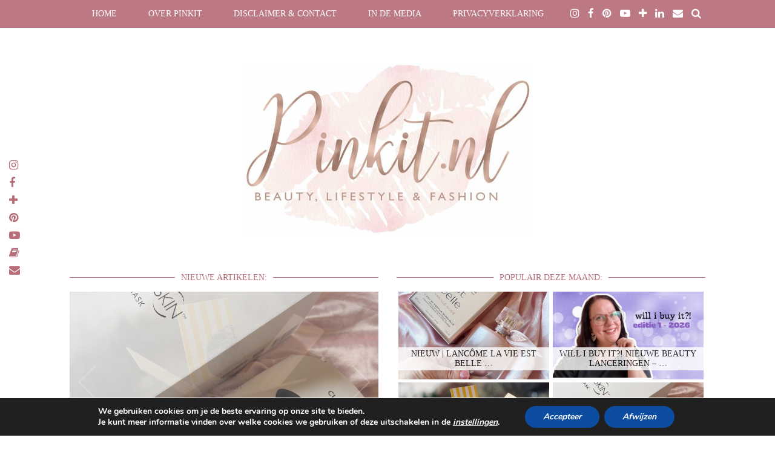

--- FILE ---
content_type: text/html; charset=UTF-8
request_url: https://www.pinkit.nl/beauty/beauty-unboxing-notino-shoplog/
body_size: 24732
content:
<!DOCTYPE html>
<html lang="nl-NL">
<head>
	<meta charset="UTF-8">
	<meta name="viewport" content="width=device-width, initial-scale=1.0, maximum-scale=1.0, user-scalable=no">	<meta name='robots' content='index, follow, max-image-preview:large, max-snippet:-1, max-video-preview:-1' />

	<!-- This site is optimized with the Yoast SEO plugin v26.7 - https://yoast.com/wordpress/plugins/seo/ -->
	<title>BEAUTY | UNBOXING NOTINO.NL SHOPLOG - Pinkit.nl</title>
	<meta name="description" content="Unboxing Notino.nl Shoplog" />
	<link rel="canonical" href="https://www.pinkit.nl/beauty/beauty-unboxing-notino-shoplog/" />
	<meta property="og:locale" content="nl_NL" />
	<meta property="og:type" content="article" />
	<meta property="og:title" content="BEAUTY | UNBOXING NOTINO.NL SHOPLOG - Pinkit.nl" />
	<meta property="og:description" content="Unboxing Notino.nl Shoplog" />
	<meta property="og:url" content="https://www.pinkit.nl/beauty/beauty-unboxing-notino-shoplog/" />
	<meta property="og:site_name" content="Pinkit.nl" />
	<meta property="article:published_time" content="2018-10-31T05:00:08+00:00" />
	<meta property="article:modified_time" content="2020-03-09T12:43:12+00:00" />
	<meta property="og:image" content="https://www.pinkit.nl/wp-content/uploads/2018/10/unboxing_notinocom_shoplog_1.jpg" />
	<meta property="og:image:width" content="667" />
	<meta property="og:image:height" content="471" />
	<meta property="og:image:type" content="image/jpeg" />
	<meta name="author" content="Bianca" />
	<meta name="twitter:card" content="summary_large_image" />
	<meta name="twitter:label1" content="Geschreven door" />
	<meta name="twitter:data1" content="Bianca" />
	<meta name="twitter:label2" content="Geschatte leestijd" />
	<meta name="twitter:data2" content="3 minuten" />
	<script data-jetpack-boost="ignore" type="application/ld+json" class="yoast-schema-graph">{"@context":"https://schema.org","@graph":[{"@type":"Article","@id":"https://www.pinkit.nl/beauty/beauty-unboxing-notino-shoplog/#article","isPartOf":{"@id":"https://www.pinkit.nl/beauty/beauty-unboxing-notino-shoplog/"},"author":{"name":"Bianca","@id":"https://www.pinkit.nl/#/schema/person/fff0a0d34e9ff52fb3eedab0bf121520"},"headline":"BEAUTY | UNBOXING NOTINO.NL SHOPLOG","datePublished":"2018-10-31T05:00:08+00:00","dateModified":"2020-03-09T12:43:12+00:00","mainEntityOfPage":{"@id":"https://www.pinkit.nl/beauty/beauty-unboxing-notino-shoplog/"},"wordCount":672,"commentCount":4,"image":{"@id":"https://www.pinkit.nl/beauty/beauty-unboxing-notino-shoplog/#primaryimage"},"thumbnailUrl":"https://www.pinkit.nl/wp-content/uploads/2018/10/unboxing_notinocom_shoplog_1.jpg","keywords":["Notino","shoplog","Unboxing"],"articleSection":["Beauty","Winkelen"],"inLanguage":"nl-NL","potentialAction":[{"@type":"CommentAction","name":"Comment","target":["https://www.pinkit.nl/beauty/beauty-unboxing-notino-shoplog/#respond"]}]},{"@type":"WebPage","@id":"https://www.pinkit.nl/beauty/beauty-unboxing-notino-shoplog/","url":"https://www.pinkit.nl/beauty/beauty-unboxing-notino-shoplog/","name":"BEAUTY | UNBOXING NOTINO.NL SHOPLOG - Pinkit.nl","isPartOf":{"@id":"https://www.pinkit.nl/#website"},"primaryImageOfPage":{"@id":"https://www.pinkit.nl/beauty/beauty-unboxing-notino-shoplog/#primaryimage"},"image":{"@id":"https://www.pinkit.nl/beauty/beauty-unboxing-notino-shoplog/#primaryimage"},"thumbnailUrl":"https://www.pinkit.nl/wp-content/uploads/2018/10/unboxing_notinocom_shoplog_1.jpg","datePublished":"2018-10-31T05:00:08+00:00","dateModified":"2020-03-09T12:43:12+00:00","author":{"@id":"https://www.pinkit.nl/#/schema/person/fff0a0d34e9ff52fb3eedab0bf121520"},"description":"Unboxing Notino.nl Shoplog","breadcrumb":{"@id":"https://www.pinkit.nl/beauty/beauty-unboxing-notino-shoplog/#breadcrumb"},"inLanguage":"nl-NL","potentialAction":[{"@type":"ReadAction","target":["https://www.pinkit.nl/beauty/beauty-unboxing-notino-shoplog/"]}]},{"@type":"ImageObject","inLanguage":"nl-NL","@id":"https://www.pinkit.nl/beauty/beauty-unboxing-notino-shoplog/#primaryimage","url":"https://www.pinkit.nl/wp-content/uploads/2018/10/unboxing_notinocom_shoplog_1.jpg","contentUrl":"https://www.pinkit.nl/wp-content/uploads/2018/10/unboxing_notinocom_shoplog_1.jpg","width":667,"height":471,"caption":"Unboxing Notino.nl Shoplog"},{"@type":"BreadcrumbList","@id":"https://www.pinkit.nl/beauty/beauty-unboxing-notino-shoplog/#breadcrumb","itemListElement":[{"@type":"ListItem","position":1,"name":"Home","item":"https://www.pinkit.nl/"},{"@type":"ListItem","position":2,"name":"BEAUTY | UNBOXING NOTINO.NL SHOPLOG"}]},{"@type":"WebSite","@id":"https://www.pinkit.nl/#website","url":"https://www.pinkit.nl/","name":"Pinkit.nl","description":"Beautyblog en lifestyleblog met een persoonlijk tintje","potentialAction":[{"@type":"SearchAction","target":{"@type":"EntryPoint","urlTemplate":"https://www.pinkit.nl/?s={search_term_string}"},"query-input":{"@type":"PropertyValueSpecification","valueRequired":true,"valueName":"search_term_string"}}],"inLanguage":"nl-NL"},{"@type":"Person","@id":"https://www.pinkit.nl/#/schema/person/fff0a0d34e9ff52fb3eedab0bf121520","name":"Bianca","image":{"@type":"ImageObject","inLanguage":"nl-NL","@id":"https://www.pinkit.nl/#/schema/person/image/","url":"https://secure.gravatar.com/avatar/56a1c42f650751557dd3fd77edd22794c83a179819bff8de3386ccf150a356e8?s=96&r=g","contentUrl":"https://secure.gravatar.com/avatar/56a1c42f650751557dd3fd77edd22794c83a179819bff8de3386ccf150a356e8?s=96&r=g","caption":"Bianca"},"url":"https://www.pinkit.nl/author/admin/"}]}</script>
	<!-- / Yoast SEO plugin. -->


<link rel='dns-prefetch' href='//cdnjs.cloudflare.com' />
<link rel='dns-prefetch' href='//pipdigz.co.uk' />
<link rel="alternate" type="application/rss+xml" title="Pinkit.nl &raquo; feed" href="https://www.pinkit.nl/feed/" />
<link rel="alternate" type="application/rss+xml" title="Pinkit.nl &raquo; reacties feed" href="https://www.pinkit.nl/comments/feed/" />
<link rel="alternate" type="application/rss+xml" title="Pinkit.nl &raquo; BEAUTY | UNBOXING NOTINO.NL SHOPLOG reacties feed" href="https://www.pinkit.nl/beauty/beauty-unboxing-notino-shoplog/feed/" />
<link rel="alternate" title="oEmbed (JSON)" type="application/json+oembed" href="https://www.pinkit.nl/wp-json/oembed/1.0/embed?url=https%3A%2F%2Fwww.pinkit.nl%2Fbeauty%2Fbeauty-unboxing-notino-shoplog%2F" />
<link rel="alternate" title="oEmbed (XML)" type="text/xml+oembed" href="https://www.pinkit.nl/wp-json/oembed/1.0/embed?url=https%3A%2F%2Fwww.pinkit.nl%2Fbeauty%2Fbeauty-unboxing-notino-shoplog%2F&#038;format=xml" />
<link rel='stylesheet' id='all-css-3d8fe61ad2cc0b90052b9e16a8061931' href='https://www.pinkit.nl/wp-content/boost-cache/static/a7fb738a4a.min.css' type='text/css' media='all' />
<style id='moove_gdpr_frontend-inline-css'>
#moove_gdpr_cookie_modal,#moove_gdpr_cookie_info_bar,.gdpr_cookie_settings_shortcode_content{font-family:&#039;Nunito&#039;,sans-serif}#moove_gdpr_save_popup_settings_button{background-color:#373737;color:#fff}#moove_gdpr_save_popup_settings_button:hover{background-color:#000}#moove_gdpr_cookie_info_bar .moove-gdpr-info-bar-container .moove-gdpr-info-bar-content a.mgbutton,#moove_gdpr_cookie_info_bar .moove-gdpr-info-bar-container .moove-gdpr-info-bar-content button.mgbutton{background-color:#0C4DA2}#moove_gdpr_cookie_modal .moove-gdpr-modal-content .moove-gdpr-modal-footer-content .moove-gdpr-button-holder a.mgbutton,#moove_gdpr_cookie_modal .moove-gdpr-modal-content .moove-gdpr-modal-footer-content .moove-gdpr-button-holder button.mgbutton,.gdpr_cookie_settings_shortcode_content .gdpr-shr-button.button-green{background-color:#0C4DA2;border-color:#0C4DA2}#moove_gdpr_cookie_modal .moove-gdpr-modal-content .moove-gdpr-modal-footer-content .moove-gdpr-button-holder a.mgbutton:hover,#moove_gdpr_cookie_modal .moove-gdpr-modal-content .moove-gdpr-modal-footer-content .moove-gdpr-button-holder button.mgbutton:hover,.gdpr_cookie_settings_shortcode_content .gdpr-shr-button.button-green:hover{background-color:#fff;color:#0C4DA2}#moove_gdpr_cookie_modal .moove-gdpr-modal-content .moove-gdpr-modal-close i,#moove_gdpr_cookie_modal .moove-gdpr-modal-content .moove-gdpr-modal-close span.gdpr-icon{background-color:#0C4DA2;border:1px solid #0C4DA2}#moove_gdpr_cookie_info_bar span.moove-gdpr-infobar-allow-all.focus-g,#moove_gdpr_cookie_info_bar span.moove-gdpr-infobar-allow-all:focus,#moove_gdpr_cookie_info_bar button.moove-gdpr-infobar-allow-all.focus-g,#moove_gdpr_cookie_info_bar button.moove-gdpr-infobar-allow-all:focus,#moove_gdpr_cookie_info_bar span.moove-gdpr-infobar-reject-btn.focus-g,#moove_gdpr_cookie_info_bar span.moove-gdpr-infobar-reject-btn:focus,#moove_gdpr_cookie_info_bar button.moove-gdpr-infobar-reject-btn.focus-g,#moove_gdpr_cookie_info_bar button.moove-gdpr-infobar-reject-btn:focus,#moove_gdpr_cookie_info_bar span.change-settings-button.focus-g,#moove_gdpr_cookie_info_bar span.change-settings-button:focus,#moove_gdpr_cookie_info_bar button.change-settings-button.focus-g,#moove_gdpr_cookie_info_bar button.change-settings-button:focus{-webkit-box-shadow:0 0 1px 3px #0C4DA2;-moz-box-shadow:0 0 1px 3px #0C4DA2;box-shadow:0 0 1px 3px #0C4DA2}#moove_gdpr_cookie_modal .moove-gdpr-modal-content .moove-gdpr-modal-close i:hover,#moove_gdpr_cookie_modal .moove-gdpr-modal-content .moove-gdpr-modal-close span.gdpr-icon:hover,#moove_gdpr_cookie_info_bar span[data-href]>u.change-settings-button{color:#0C4DA2}#moove_gdpr_cookie_modal .moove-gdpr-modal-content .moove-gdpr-modal-left-content #moove-gdpr-menu li.menu-item-selected a span.gdpr-icon,#moove_gdpr_cookie_modal .moove-gdpr-modal-content .moove-gdpr-modal-left-content #moove-gdpr-menu li.menu-item-selected button span.gdpr-icon{color:inherit}#moove_gdpr_cookie_modal .moove-gdpr-modal-content .moove-gdpr-modal-left-content #moove-gdpr-menu li a span.gdpr-icon,#moove_gdpr_cookie_modal .moove-gdpr-modal-content .moove-gdpr-modal-left-content #moove-gdpr-menu li button span.gdpr-icon{color:inherit}#moove_gdpr_cookie_modal .gdpr-acc-link{line-height:0;font-size:0;color:transparent;position:absolute}#moove_gdpr_cookie_modal .moove-gdpr-modal-content .moove-gdpr-modal-close:hover i,#moove_gdpr_cookie_modal .moove-gdpr-modal-content .moove-gdpr-modal-left-content #moove-gdpr-menu li a,#moove_gdpr_cookie_modal .moove-gdpr-modal-content .moove-gdpr-modal-left-content #moove-gdpr-menu li button,#moove_gdpr_cookie_modal .moove-gdpr-modal-content .moove-gdpr-modal-left-content #moove-gdpr-menu li button i,#moove_gdpr_cookie_modal .moove-gdpr-modal-content .moove-gdpr-modal-left-content #moove-gdpr-menu li a i,#moove_gdpr_cookie_modal .moove-gdpr-modal-content .moove-gdpr-tab-main .moove-gdpr-tab-main-content a:hover,#moove_gdpr_cookie_info_bar.moove-gdpr-dark-scheme .moove-gdpr-info-bar-container .moove-gdpr-info-bar-content a.mgbutton:hover,#moove_gdpr_cookie_info_bar.moove-gdpr-dark-scheme .moove-gdpr-info-bar-container .moove-gdpr-info-bar-content button.mgbutton:hover,#moove_gdpr_cookie_info_bar.moove-gdpr-dark-scheme .moove-gdpr-info-bar-container .moove-gdpr-info-bar-content a:hover,#moove_gdpr_cookie_info_bar.moove-gdpr-dark-scheme .moove-gdpr-info-bar-container .moove-gdpr-info-bar-content button:hover,#moove_gdpr_cookie_info_bar.moove-gdpr-dark-scheme .moove-gdpr-info-bar-container .moove-gdpr-info-bar-content span.change-settings-button:hover,#moove_gdpr_cookie_info_bar.moove-gdpr-dark-scheme .moove-gdpr-info-bar-container .moove-gdpr-info-bar-content button.change-settings-button:hover,#moove_gdpr_cookie_info_bar.moove-gdpr-dark-scheme .moove-gdpr-info-bar-container .moove-gdpr-info-bar-content u.change-settings-button:hover,#moove_gdpr_cookie_info_bar span[data-href]>u.change-settings-button,#moove_gdpr_cookie_info_bar.moove-gdpr-dark-scheme .moove-gdpr-info-bar-container .moove-gdpr-info-bar-content a.mgbutton.focus-g,#moove_gdpr_cookie_info_bar.moove-gdpr-dark-scheme .moove-gdpr-info-bar-container .moove-gdpr-info-bar-content button.mgbutton.focus-g,#moove_gdpr_cookie_info_bar.moove-gdpr-dark-scheme .moove-gdpr-info-bar-container .moove-gdpr-info-bar-content a.focus-g,#moove_gdpr_cookie_info_bar.moove-gdpr-dark-scheme .moove-gdpr-info-bar-container .moove-gdpr-info-bar-content button.focus-g,#moove_gdpr_cookie_info_bar.moove-gdpr-dark-scheme .moove-gdpr-info-bar-container .moove-gdpr-info-bar-content a.mgbutton:focus,#moove_gdpr_cookie_info_bar.moove-gdpr-dark-scheme .moove-gdpr-info-bar-container .moove-gdpr-info-bar-content button.mgbutton:focus,#moove_gdpr_cookie_info_bar.moove-gdpr-dark-scheme .moove-gdpr-info-bar-container .moove-gdpr-info-bar-content a:focus,#moove_gdpr_cookie_info_bar.moove-gdpr-dark-scheme .moove-gdpr-info-bar-container .moove-gdpr-info-bar-content button:focus,#moove_gdpr_cookie_info_bar.moove-gdpr-dark-scheme .moove-gdpr-info-bar-container .moove-gdpr-info-bar-content span.change-settings-button.focus-g,span.change-settings-button:focus,button.change-settings-button.focus-g,button.change-settings-button:focus,#moove_gdpr_cookie_info_bar.moove-gdpr-dark-scheme .moove-gdpr-info-bar-container .moove-gdpr-info-bar-content u.change-settings-button.focus-g,#moove_gdpr_cookie_info_bar.moove-gdpr-dark-scheme .moove-gdpr-info-bar-container .moove-gdpr-info-bar-content u.change-settings-button:focus{color:#0C4DA2}#moove_gdpr_cookie_modal .moove-gdpr-branding.focus-g span,#moove_gdpr_cookie_modal .moove-gdpr-modal-content .moove-gdpr-tab-main a.focus-g,#moove_gdpr_cookie_modal .moove-gdpr-modal-content .moove-gdpr-tab-main .gdpr-cd-details-toggle.focus-g{color:#0C4DA2}#moove_gdpr_cookie_modal.gdpr_lightbox-hide{display:none}
/*# sourceURL=moove_gdpr_frontend-inline-css */
</style>
<style id='wp-img-auto-sizes-contain-inline-css'>
img:is([sizes=auto i],[sizes^="auto," i]){contain-intrinsic-size:3000px 1500px}
/*# sourceURL=wp-img-auto-sizes-contain-inline-css */
</style>
<style id='wp-block-library-inline-css'>
:root{--wp-block-synced-color:#7a00df;--wp-block-synced-color--rgb:122,0,223;--wp-bound-block-color:var(--wp-block-synced-color);--wp-editor-canvas-background:#ddd;--wp-admin-theme-color:#007cba;--wp-admin-theme-color--rgb:0,124,186;--wp-admin-theme-color-darker-10:#006ba1;--wp-admin-theme-color-darker-10--rgb:0,107,160.5;--wp-admin-theme-color-darker-20:#005a87;--wp-admin-theme-color-darker-20--rgb:0,90,135;--wp-admin-border-width-focus:2px}@media (min-resolution:192dpi){:root{--wp-admin-border-width-focus:1.5px}}.wp-element-button{cursor:pointer}:root .has-very-light-gray-background-color{background-color:#eee}:root .has-very-dark-gray-background-color{background-color:#313131}:root .has-very-light-gray-color{color:#eee}:root .has-very-dark-gray-color{color:#313131}:root .has-vivid-green-cyan-to-vivid-cyan-blue-gradient-background{background:linear-gradient(135deg,#00d084,#0693e3)}:root .has-purple-crush-gradient-background{background:linear-gradient(135deg,#34e2e4,#4721fb 50%,#ab1dfe)}:root .has-hazy-dawn-gradient-background{background:linear-gradient(135deg,#faaca8,#dad0ec)}:root .has-subdued-olive-gradient-background{background:linear-gradient(135deg,#fafae1,#67a671)}:root .has-atomic-cream-gradient-background{background:linear-gradient(135deg,#fdd79a,#004a59)}:root .has-nightshade-gradient-background{background:linear-gradient(135deg,#330968,#31cdcf)}:root .has-midnight-gradient-background{background:linear-gradient(135deg,#020381,#2874fc)}:root{--wp--preset--font-size--normal:16px;--wp--preset--font-size--huge:42px}.has-regular-font-size{font-size:1em}.has-larger-font-size{font-size:2.625em}.has-normal-font-size{font-size:var(--wp--preset--font-size--normal)}.has-huge-font-size{font-size:var(--wp--preset--font-size--huge)}.has-text-align-center{text-align:center}.has-text-align-left{text-align:left}.has-text-align-right{text-align:right}.has-fit-text{white-space:nowrap!important}#end-resizable-editor-section{display:none}.aligncenter{clear:both}.items-justified-left{justify-content:flex-start}.items-justified-center{justify-content:center}.items-justified-right{justify-content:flex-end}.items-justified-space-between{justify-content:space-between}.screen-reader-text{border:0;clip-path:inset(50%);height:1px;margin:-1px;overflow:hidden;padding:0;position:absolute;width:1px;word-wrap:normal!important}.screen-reader-text:focus{background-color:#ddd;clip-path:none;color:#444;display:block;font-size:1em;height:auto;left:5px;line-height:normal;padding:15px 23px 14px;text-decoration:none;top:5px;width:auto;z-index:100000}html :where(.has-border-color){border-style:solid}html :where([style*=border-top-color]){border-top-style:solid}html :where([style*=border-right-color]){border-right-style:solid}html :where([style*=border-bottom-color]){border-bottom-style:solid}html :where([style*=border-left-color]){border-left-style:solid}html :where([style*=border-width]){border-style:solid}html :where([style*=border-top-width]){border-top-style:solid}html :where([style*=border-right-width]){border-right-style:solid}html :where([style*=border-bottom-width]){border-bottom-style:solid}html :where([style*=border-left-width]){border-left-style:solid}html :where(img[class*=wp-image-]){height:auto;max-width:100%}:where(figure){margin:0 0 1em}html :where(.is-position-sticky){--wp-admin--admin-bar--position-offset:var(--wp-admin--admin-bar--height,0px)}@media screen and (max-width:600px){html :where(.is-position-sticky){--wp-admin--admin-bar--position-offset:0px}}

/*# sourceURL=wp-block-library-inline-css */
</style><style id='global-styles-inline-css'>
:root{--wp--preset--aspect-ratio--square: 1;--wp--preset--aspect-ratio--4-3: 4/3;--wp--preset--aspect-ratio--3-4: 3/4;--wp--preset--aspect-ratio--3-2: 3/2;--wp--preset--aspect-ratio--2-3: 2/3;--wp--preset--aspect-ratio--16-9: 16/9;--wp--preset--aspect-ratio--9-16: 9/16;--wp--preset--color--black: #000000;--wp--preset--color--cyan-bluish-gray: #abb8c3;--wp--preset--color--white: #ffffff;--wp--preset--color--pale-pink: #f78da7;--wp--preset--color--vivid-red: #cf2e2e;--wp--preset--color--luminous-vivid-orange: #ff6900;--wp--preset--color--luminous-vivid-amber: #fcb900;--wp--preset--color--light-green-cyan: #7bdcb5;--wp--preset--color--vivid-green-cyan: #00d084;--wp--preset--color--pale-cyan-blue: #8ed1fc;--wp--preset--color--vivid-cyan-blue: #0693e3;--wp--preset--color--vivid-purple: #9b51e0;--wp--preset--gradient--vivid-cyan-blue-to-vivid-purple: linear-gradient(135deg,rgb(6,147,227) 0%,rgb(155,81,224) 100%);--wp--preset--gradient--light-green-cyan-to-vivid-green-cyan: linear-gradient(135deg,rgb(122,220,180) 0%,rgb(0,208,130) 100%);--wp--preset--gradient--luminous-vivid-amber-to-luminous-vivid-orange: linear-gradient(135deg,rgb(252,185,0) 0%,rgb(255,105,0) 100%);--wp--preset--gradient--luminous-vivid-orange-to-vivid-red: linear-gradient(135deg,rgb(255,105,0) 0%,rgb(207,46,46) 100%);--wp--preset--gradient--very-light-gray-to-cyan-bluish-gray: linear-gradient(135deg,rgb(238,238,238) 0%,rgb(169,184,195) 100%);--wp--preset--gradient--cool-to-warm-spectrum: linear-gradient(135deg,rgb(74,234,220) 0%,rgb(151,120,209) 20%,rgb(207,42,186) 40%,rgb(238,44,130) 60%,rgb(251,105,98) 80%,rgb(254,248,76) 100%);--wp--preset--gradient--blush-light-purple: linear-gradient(135deg,rgb(255,206,236) 0%,rgb(152,150,240) 100%);--wp--preset--gradient--blush-bordeaux: linear-gradient(135deg,rgb(254,205,165) 0%,rgb(254,45,45) 50%,rgb(107,0,62) 100%);--wp--preset--gradient--luminous-dusk: linear-gradient(135deg,rgb(255,203,112) 0%,rgb(199,81,192) 50%,rgb(65,88,208) 100%);--wp--preset--gradient--pale-ocean: linear-gradient(135deg,rgb(255,245,203) 0%,rgb(182,227,212) 50%,rgb(51,167,181) 100%);--wp--preset--gradient--electric-grass: linear-gradient(135deg,rgb(202,248,128) 0%,rgb(113,206,126) 100%);--wp--preset--gradient--midnight: linear-gradient(135deg,rgb(2,3,129) 0%,rgb(40,116,252) 100%);--wp--preset--font-size--small: 13px;--wp--preset--font-size--medium: 20px;--wp--preset--font-size--large: 36px;--wp--preset--font-size--x-large: 42px;--wp--preset--spacing--20: 0.44rem;--wp--preset--spacing--30: 0.67rem;--wp--preset--spacing--40: 1rem;--wp--preset--spacing--50: 1.5rem;--wp--preset--spacing--60: 2.25rem;--wp--preset--spacing--70: 3.38rem;--wp--preset--spacing--80: 5.06rem;--wp--preset--shadow--natural: 6px 6px 9px rgba(0, 0, 0, 0.2);--wp--preset--shadow--deep: 12px 12px 50px rgba(0, 0, 0, 0.4);--wp--preset--shadow--sharp: 6px 6px 0px rgba(0, 0, 0, 0.2);--wp--preset--shadow--outlined: 6px 6px 0px -3px rgb(255, 255, 255), 6px 6px rgb(0, 0, 0);--wp--preset--shadow--crisp: 6px 6px 0px rgb(0, 0, 0);}:where(.is-layout-flex){gap: 0.5em;}:where(.is-layout-grid){gap: 0.5em;}body .is-layout-flex{display: flex;}.is-layout-flex{flex-wrap: wrap;align-items: center;}.is-layout-flex > :is(*, div){margin: 0;}body .is-layout-grid{display: grid;}.is-layout-grid > :is(*, div){margin: 0;}:where(.wp-block-columns.is-layout-flex){gap: 2em;}:where(.wp-block-columns.is-layout-grid){gap: 2em;}:where(.wp-block-post-template.is-layout-flex){gap: 1.25em;}:where(.wp-block-post-template.is-layout-grid){gap: 1.25em;}.has-black-color{color: var(--wp--preset--color--black) !important;}.has-cyan-bluish-gray-color{color: var(--wp--preset--color--cyan-bluish-gray) !important;}.has-white-color{color: var(--wp--preset--color--white) !important;}.has-pale-pink-color{color: var(--wp--preset--color--pale-pink) !important;}.has-vivid-red-color{color: var(--wp--preset--color--vivid-red) !important;}.has-luminous-vivid-orange-color{color: var(--wp--preset--color--luminous-vivid-orange) !important;}.has-luminous-vivid-amber-color{color: var(--wp--preset--color--luminous-vivid-amber) !important;}.has-light-green-cyan-color{color: var(--wp--preset--color--light-green-cyan) !important;}.has-vivid-green-cyan-color{color: var(--wp--preset--color--vivid-green-cyan) !important;}.has-pale-cyan-blue-color{color: var(--wp--preset--color--pale-cyan-blue) !important;}.has-vivid-cyan-blue-color{color: var(--wp--preset--color--vivid-cyan-blue) !important;}.has-vivid-purple-color{color: var(--wp--preset--color--vivid-purple) !important;}.has-black-background-color{background-color: var(--wp--preset--color--black) !important;}.has-cyan-bluish-gray-background-color{background-color: var(--wp--preset--color--cyan-bluish-gray) !important;}.has-white-background-color{background-color: var(--wp--preset--color--white) !important;}.has-pale-pink-background-color{background-color: var(--wp--preset--color--pale-pink) !important;}.has-vivid-red-background-color{background-color: var(--wp--preset--color--vivid-red) !important;}.has-luminous-vivid-orange-background-color{background-color: var(--wp--preset--color--luminous-vivid-orange) !important;}.has-luminous-vivid-amber-background-color{background-color: var(--wp--preset--color--luminous-vivid-amber) !important;}.has-light-green-cyan-background-color{background-color: var(--wp--preset--color--light-green-cyan) !important;}.has-vivid-green-cyan-background-color{background-color: var(--wp--preset--color--vivid-green-cyan) !important;}.has-pale-cyan-blue-background-color{background-color: var(--wp--preset--color--pale-cyan-blue) !important;}.has-vivid-cyan-blue-background-color{background-color: var(--wp--preset--color--vivid-cyan-blue) !important;}.has-vivid-purple-background-color{background-color: var(--wp--preset--color--vivid-purple) !important;}.has-black-border-color{border-color: var(--wp--preset--color--black) !important;}.has-cyan-bluish-gray-border-color{border-color: var(--wp--preset--color--cyan-bluish-gray) !important;}.has-white-border-color{border-color: var(--wp--preset--color--white) !important;}.has-pale-pink-border-color{border-color: var(--wp--preset--color--pale-pink) !important;}.has-vivid-red-border-color{border-color: var(--wp--preset--color--vivid-red) !important;}.has-luminous-vivid-orange-border-color{border-color: var(--wp--preset--color--luminous-vivid-orange) !important;}.has-luminous-vivid-amber-border-color{border-color: var(--wp--preset--color--luminous-vivid-amber) !important;}.has-light-green-cyan-border-color{border-color: var(--wp--preset--color--light-green-cyan) !important;}.has-vivid-green-cyan-border-color{border-color: var(--wp--preset--color--vivid-green-cyan) !important;}.has-pale-cyan-blue-border-color{border-color: var(--wp--preset--color--pale-cyan-blue) !important;}.has-vivid-cyan-blue-border-color{border-color: var(--wp--preset--color--vivid-cyan-blue) !important;}.has-vivid-purple-border-color{border-color: var(--wp--preset--color--vivid-purple) !important;}.has-vivid-cyan-blue-to-vivid-purple-gradient-background{background: var(--wp--preset--gradient--vivid-cyan-blue-to-vivid-purple) !important;}.has-light-green-cyan-to-vivid-green-cyan-gradient-background{background: var(--wp--preset--gradient--light-green-cyan-to-vivid-green-cyan) !important;}.has-luminous-vivid-amber-to-luminous-vivid-orange-gradient-background{background: var(--wp--preset--gradient--luminous-vivid-amber-to-luminous-vivid-orange) !important;}.has-luminous-vivid-orange-to-vivid-red-gradient-background{background: var(--wp--preset--gradient--luminous-vivid-orange-to-vivid-red) !important;}.has-very-light-gray-to-cyan-bluish-gray-gradient-background{background: var(--wp--preset--gradient--very-light-gray-to-cyan-bluish-gray) !important;}.has-cool-to-warm-spectrum-gradient-background{background: var(--wp--preset--gradient--cool-to-warm-spectrum) !important;}.has-blush-light-purple-gradient-background{background: var(--wp--preset--gradient--blush-light-purple) !important;}.has-blush-bordeaux-gradient-background{background: var(--wp--preset--gradient--blush-bordeaux) !important;}.has-luminous-dusk-gradient-background{background: var(--wp--preset--gradient--luminous-dusk) !important;}.has-pale-ocean-gradient-background{background: var(--wp--preset--gradient--pale-ocean) !important;}.has-electric-grass-gradient-background{background: var(--wp--preset--gradient--electric-grass) !important;}.has-midnight-gradient-background{background: var(--wp--preset--gradient--midnight) !important;}.has-small-font-size{font-size: var(--wp--preset--font-size--small) !important;}.has-medium-font-size{font-size: var(--wp--preset--font-size--medium) !important;}.has-large-font-size{font-size: var(--wp--preset--font-size--large) !important;}.has-x-large-font-size{font-size: var(--wp--preset--font-size--x-large) !important;}
/*# sourceURL=global-styles-inline-css */
</style>

<style id='classic-theme-styles-inline-css'>
/*! This file is auto-generated */
.wp-block-button__link{color:#fff;background-color:#32373c;border-radius:9999px;box-shadow:none;text-decoration:none;padding:calc(.667em + 2px) calc(1.333em + 2px);font-size:1.125em}.wp-block-file__button{background:#32373c;color:#fff;text-decoration:none}
/*# sourceURL=/wp-includes/css/classic-themes.min.css */
</style>
<link rel='stylesheet' id='p3-core-responsive-css' href='https://pipdigz.co.uk/p3/css/core_resp.css?ver=4.9.0' media='all' />
<link rel='stylesheet' id='font-awesome-css' href='https://cdnjs.cloudflare.com/ajax/libs/font-awesome/4.7.0/css/font-awesome.min.css' media='all' />






<link rel="https://api.w.org/" href="https://www.pinkit.nl/wp-json/" /><link rel="alternate" title="JSON" type="application/json" href="https://www.pinkit.nl/wp-json/wp/v2/posts/23709" /><link rel="EditURI" type="application/rsd+xml" title="RSD" href="https://www.pinkit.nl/xmlrpc.php?rsd" />

<link rel='shortlink' href='https://www.pinkit.nl/?p=23709' />
		
		<!--[if lt IE 9]>
<script data-jetpack-boost="ignore" src="https://www.pinkit.nl/wp-content/themes/pipdig-styleandlight/js/ie/html5.js"></script>
<script data-jetpack-boost="ignore" src="https://www.pinkit.nl/wp-content/themes/pipdig-styleandlight/js/ie/selectivizr.js"></script>
<![endif]-->
<!--noptimize--> <!-- Cust --> <style>body{background:#ffffff}.site-top,.menu-bar ul ul,.slicknav_menu{border:0;background:#b76e79}.menu-bar ul li a,.slicknav_brand,.slicknav_brand a,.slicknav_nav a,.slicknav_menu .slicknav_menutxt, .pipdig_navbar_search input {color:#ffffff}.pipdig_navbar_search input::-webkit-input-placeholder {color:#ffffff}.pipdig_navbar_search input:-moz-placeholder {color:#ffffff}.pipdig_navbar_search input::-moz-placeholder {color:#ffffff}.pipdig_navbar_search input:-ms-input-placeholder {color:#ffffff}.menu-bar ul li a:hover,.menu-bar ul ul li > a:hover,.menu-bar ul ul li:hover > a{color:#b76e79}.entry-title,.entry-title a,.entry-title a:active,.entry-title a:visited{color:#b76e79}.entry-title a:hover{color:#b76e79}a {color:#b76e79}a:hover,.site-sidebar a:hover {color:#b76e79}.widget-title,.entry-header .entry-meta,#trendingz h2,.comment,.pingback,hr{border-color:#b76e79}.widget-title,.top-slider-section .read-more{color:#b76e79}.pipdig-icon svg path{fill:#b76e79}.site-title a{color:#b76e79}.socialz a,.addthis_toolbox .fa{color:#b76e79}.socialz a:hover, #p3_social_sidebar a:hover,.addthis_toolbox .fa:hover{color:#000000}.site-footer,.social-footer-outer,.p3_instagram_footer_title_bar{background:#b76e79}.site-footer,.site-footer a,.site-footer a:hover,.social-footer,.social-footer a,.p3_instagram_footer_title_bar a, .p3_instagram_footer_title_bar a:hover, .p3_instagram_footer_title_bar a:focus, .p3_instagram_footer_title_bar a:visited{color:#ffffff}@media only screen and (min-width:730px){.site-title{font-size:25px}}.widget-title {font-size:14px}.menu-bar ul li a, .slicknav_menu{font-size:14px}.entry-content .pipdig_p3_related_posts h3, .pipdig_p3_related_posts h3{font-size:13px}.entry-content h2 {font-size:18px}.entry-content h4 {font-size:38px}.entry-content h1, .entry-content h2, .entry-content h3, .entry-content h4, .entry-content h5, .entry-content h6 {text-transform: none}.site-title {letter-spacing: 0; font-family: "Georgia"}.site-description {letter-spacing: 0; font-family: "Georgia"}.site-description {font-size:13px}body, .more-link {font-family: "Georgia"; line-height: 1.3;}.widget-title {letter-spacing: 0;font-family: "Georgia"}.pipdig_meta, .pipdig_cat, .btn, button, input[type="button"], input[type="reset"], input[type="submit"], .entry-meta, .site-main .paging-navigation a, .site-main .post-navigation a, .site-main .post-navigation a, .site-main .post-navigation .meta-nav, .comment-meta, .comment-date, .cat-item a, .widget_archive a, .pipdig-cats, .woocommerce #respond input#submit, .woocommerce a.button, .woocommerce button.button, .woocommerce input.button, .pipdig-slider-cats {letter-spacing: 0; font-family: "Georgia"}.pipdig_meta, .pipdig_cat, .btn, button, input[type="button"], input[type="reset"], input[type="submit"], .entry-meta, .site-main .paging-navigation a, .site-main .post-navigation a, .site-main .post-navigation a, .site-main .post-navigation .meta-nav, .comment-meta, .comment-date, .cat-item a, .widget_archive a, .pipdig-cats, .woocommerce #respond input#submit, .woocommerce a.button, .woocommerce button.button, .woocommerce input.button, .pipdig-slider-cats {font-size:15px}.crystal_meta, .listing-comments a, .pipdig_geo_tag, .pipdig_geo_tag a, .pipdig_meta, .pipdig_cat, .btn, button, input[type="button"], input[type="reset"], input[type="submit"], .entry-meta, .site-main .paging-navigation a, .site-main .post-navigation a, .site-main .post-navigation a, .site-main .post-navigation .meta-nav, .comment-meta, .comment-date, .pipdig-cats, .woocommerce #respond input#submit, .woocommerce a.button, .woocommerce button.button, .woocommerce input.button, .pipdig-slider-cats, .commentz, .p3_share_title, .pipdig-mosaic-post .crystal_meta {text-transform: none}.crystal_meta, .listing-comments a, .pipdig_geo_tag, .pipdig_geo_tag a, .pipdig_meta, .pipdig_cat, .btn, button, input[type="button"], input[type="reset"], input[type="submit"], .entry-meta, .site-main .paging-navigation a, .site-main .post-navigation a, .site-main .post-navigation a, .site-main .post-navigation .meta-nav, .comment-meta, .comment-date, .pipdig-cats, .woocommerce #respond input#submit, .woocommerce a.button, .woocommerce button.button, .woocommerce input.button, .pipdig-slider-cats, .commentz, .p3_share_title, .pipdig-mosaic-post .crystal_meta {font-style: italic}.entry-title, .page-title, h1, h2, h3, h4, .slide-h2, .p_post_titles_font {letter-spacing: 0; font-family: "Georgia"}.menu-bar ul li a, .slicknav_menu{letter-spacing: 0; font-family: "Georgia"}.entry-content h1, .entry-content h2, .entry-content h3, .entry-content h4, .entry-content h5, .entry-content h6 {letter-spacing: 0; font-family: "Georgia"}@media only screen and (min-width: 990px){.site-sidebar{padding:0 30px 0 0;}}.site-header .container{padding-top:0;padding-bottom:0;}.site-description{margin-bottom:20px}@media screen and (min-width: 770px) { .site-title img{padding-top:105px} }.site-title img{padding-bottom:25px}</style> <!-- /Cust --> <!--/noptimize--><link rel="icon" href="https://www.pinkit.nl/wp-content/uploads/2018/11/BeFunkyDesign.jpg" sizes="32x32" />
<link rel="icon" href="https://www.pinkit.nl/wp-content/uploads/2018/11/BeFunkyDesign.jpg" sizes="192x192" />
<link rel="apple-touch-icon" href="https://www.pinkit.nl/wp-content/uploads/2018/11/BeFunkyDesign.jpg" />
<meta name="msapplication-TileImage" content="https://www.pinkit.nl/wp-content/uploads/2018/11/BeFunkyDesign.jpg" />
		<style type="text/css" id="wp-custom-css">
			a {
font-weight: bold;
}		</style>
			
	<!-- p3 width customizer START -->
	<style>
	.site-main .row > .col-xs-8 {
		width: 65%;
	}
	.site-main .row > .col-xs-pull-8 {
		right: 65%;
	}
	.site-main .row > .col-xs-push-8 {
		left: 65%;
	}
	.site-main .row > .col-xs-offset-8 {
		margin-left: 65%;
	}
		
	.site-main .row > .col-xs-4:not(.p3_featured_panel):not(.p3_featured_cat) {
		width: 35%;
	}
	.site-main .row > .col-xs-pull-4:not(.p3_featured_panel):not(.p3_featured_cat) {
		right: 35%;
	}
	.site-main .row > .col-xs-push-4:not(.p3_featured_panel):not(.p3_featured_cat) {
		left: 35%;
	}
	.site-main .row > .col-xs-offset-4:not(.p3_featured_panel):not(.p3_featured_cat) {
		margin-left: 35%;
	}
		
		
		
	@media (min-width: 768px) { 
		.site-main .row > .col-sm-8 {
			width: 65%;
		}
		.site-main .row > .col-sm-pull-8 {
			right: 65%;
		}
		.site-main .row > .col-sm-push-8 {
			left: 65%;
		}
		.site-main .row > .col-sm-offset-8 {
			margin-left: 65%;
		}
		
		.site-main .row > .col-sm-4:not(.p3_featured_panel):not(.p3_featured_cat) {
			width: 35%;
		}
		.site-main .row > .col-sm-pull-4:not(.p3_featured_panel):not(.p3_featured_cat) {
			right: 35%;
		}
		.site-main .row > .col-sm-push-4:not(.p3_featured_panel):not(.p3_featured_cat) {
			left: 35%;
		}
		.site-main .row > .col-sm-offset-4:not(.p3_featured_panel):not(.p3_featured_cat) {
			margin-left: 35%;
		}
	}
		
	@media (min-width: 992px) {
		.site-main .row > .col-md-8 {
			width: 65%;
		}
		.site-main .row > .col-md-pull-8 {
			right: 65%;
		}
		.site-main .row > .col-md-push-8 {
			left: 65%;
		}
		.site-main .row > .col-md-offset-8 {
			margin-left: 65%;
		}
		
		.site-main .row > .col-md-4:not(.p3_featured_panel):not(.p3_featured_cat) {
			width: 35%;
		}
		.site-main .row > .col-md-pull-4:not(.p3_featured_panel):not(.p3_featured_cat) {
			right: 35%;
		}
		.site-main .row > .col-md-push-4:not(.p3_featured_panel):not(.p3_featured_cat) {
			left: 35%;
		}
		.site-main .row > .col-md-offset-4:not(.p3_featured_panel):not(.p3_featured_cat) {
			margin-left: 35%;
		}
	}
		
	@media (min-width: 1200px) {
		.site-main .row > .col-lg-8 {
			width: 65%;
		}
		.site-main .row > .col-lg-pull-8 {
			right: 65%;
		}
		.site-main .row > .col-lg-push-8 {
			left: 65%;
		}
		.site-main .row > .col-lg-offset-8 {
			margin-left: 65%;
		}
		
		.site-main .row > .col-lg-4:not(.p3_featured_panel):not(.p3_featured_cat) {
			width: 35%;
		}
		.site-main .row > .col-lg-pull-4:not(.p3_featured_panel):not(.p3_featured_cat) {
			right: 35%;
		}
		.site-main .row > .col-lg-push-4:not(.p3_featured_panel):not(.p3_featured_cat) {
			left: 35%;
		}
		.site-main .row > .col-lg-offset-4:not(.p3_featured_panel):not(.p3_featured_cat) {
			margin-left: 35%;
		}
	}
	</style>
	<!-- p3 width customizer END -->
	
		<!-- Shopr 3.1.11 -->
	
	<!-- pipdig p3 custom code head --> <!-- Global site tag (gtag.js) - Google Analytics -->

 <!-- // pipdig p3 custom code head --><style type="text/css">
 </style>
	</head>

<body class="wp-singular post-template-default single single-post postid-23709 single-format-standard wp-theme-pipdig-styleandlight p3_full_width_slider_site_main_home_false">

		
	<div id="p3_social_sidebar" class=""><style scoped>#p3_social_sidebar a {color:#b76e79}#p3_social_sidebar a:hover {color:#1e070d}#p3_social_sidebar .fa {font-size:18px}</style><a href="https://www.instagram.com/pinkitnl/" target="_blank" rel="nofollow noopener"><i class="fa fa-instagram"></i></a><a href="https://www.facebook.com/pinkitnl" target="_blank" rel="nofollow noopener"><i class="fa fa-facebook"></i></a><a href="https://www.bloglovin.com/blogs/pinkitnl-13488855" target="_blank" rel="nofollow noopener"><i class="fa fa-plus"></i></a><a href="https://nl.pinterest.com/pinkitnl/" target="_blank" rel="nofollow noopener"><i class="fa fa-pinterest"></i></a><a href="https://www.youtube.com/channel/UCS707gZEaF0glubCGbsnVjA" target="_blank" rel="nofollow noopener"><i class="fa fa-youtube-play"></i></a><a href="https://www.goodreads.com/user/show/150379891-pinkitnl" target="_blank" rel="nofollow noopener"><i class="fa fa-book"></i></a><a href="mailto:biancavanarkel@icloud.com" rel="nofollow noopener"><i class="fa fa-envelope"></i></a></div>	
	<header class="site-header nopin">
		<div class="clearfix container">
			<div class="site-branding">
					<div class="site-title">
				<a href="https://www.pinkit.nl/" title="Pinkit.nl" rel="home">
					<img data-pin-nopin="true" src="https://www.pinkit.nl/wp-content/uploads/2019/01/logopinkit3.jpg" alt="Pinkit.nl" /><style>.site-header .container{padding-top:0}.site-title{background:none;padding-top:0}</style>
				</a>
			</div>
									</div>
		</div>
	</header><!-- .site-header -->

	<div class="site-top">
						<div class="clearfix container">
			<nav class="site-menu">
				<div class="clearfix menu-bar"><ul id="menu-menu-1" class="menu"><li id="menu-item-2524" class="menu-item menu-item-type-custom menu-item-object-custom menu-item-home menu-item-2524"><a href="https://www.pinkit.nl/">Home</a></li>
<li id="menu-item-2526" class="menu-item menu-item-type-post_type menu-item-object-page menu-item-2526"><a href="https://www.pinkit.nl/about/">Over Pinkit</a></li>
<li id="menu-item-2525" class="menu-item menu-item-type-post_type menu-item-object-page menu-item-2525"><a href="https://www.pinkit.nl/disclaimer-contact/">Disclaimer &#038; contact</a></li>
<li id="menu-item-33333" class="menu-item menu-item-type-post_type menu-item-object-page menu-item-33333"><a href="https://www.pinkit.nl/about/in-de-media/">IN DE MEDIA</a></li>
<li id="menu-item-33334" class="menu-item menu-item-type-post_type menu-item-object-page menu-item-privacy-policy menu-item-33334"><a rel="privacy-policy" href="https://www.pinkit.nl/privacyverklaring/">PRIVACYVERKLARING</a></li>
<li class="socialz top-socialz"><a href="https://www.instagram.com/pinkitnl/" target="_blank" rel="nofollow noopener" aria-label="instagram" title="instagram"><i class="fa fa-instagram" aria-hidden="true"></i></a><a href="https://www.facebook.com/pinkitnl" target="_blank" rel="nofollow noopener" aria-label="facebook" title="facebook"><i class="fa fa-facebook" aria-hidden="true"></i></a><a href="https://nl.pinterest.com/pinkitnl/" target="_blank" rel="nofollow noopener" aria-label="pinterest" title="pinterest"><i class="fa fa-pinterest" aria-hidden="true"></i></a><a href="https://www.youtube.com/channel/UCS707gZEaF0glubCGbsnVjA" target="_blank" rel="nofollow noopener" aria-label="youtube" title="youtube"><i class="fa fa-youtube-play" aria-hidden="true"></i></a><a href="https://www.bloglovin.com/blogs/pinkitnl-13488855" target="_blank" rel="nofollow noopener" aria-label="bloglovin" title="bloglovin"><i class="fa fa-plus" aria-hidden="true"></i></a><a href="https://www.linkedin.com/in/bianca-van-arkel-681255185/" target="_blank" rel="nofollow noopener"><i class="fa fa-linkedin"></i></a><a href="mailto:biancavanarkel@icloud.com" target="_blank" rel="nofollow noopener" aria-label="Email" title="Email"><i class="fa fa-envelope" aria-hidden="true"></i></a><a id="p3_search_btn" class="toggle-search" aria-label="Search" title="Search"><i class="fa fa-search" aria-hidden="true"></i></a></li><li class="pipdig_navbar_search"><form role="search" method="get" class="search-form" action="https://www.pinkit.nl/">
	<div class="form-group">
		<input type="search" class="form-control" placeholder="Type wat zoekwoorden..." value="" name="s" title="Search for:">
	</div>
</form></li></ul></div>			</nav><!-- .site-menu -->
    	</div>
					</div><!-- .site-top -->
	
	
	<div class="site-main">
	
		
		<div class="clearfix container">
		
				<div id="p3_feature_header" class="row nopin">
		<style scoped>
			.feature-header-cycle {height: auto} .cycle-slideshow li{display:none}.cycle-slideshow li.first{display:block}
			#p3_feature_header .p3_trending_panel h4, #p3_feature_header .p3_feature_slide_banner, #p3_feature_header .p3_feature_slide_banner h2 {background:#fff;color:#000;}
		</style>
		<div id="p3_feature_header_big_this_month" class="col-sm-6 col-sm-push-6">

			<div id="p3_big_this" class="nopin">
				<h3 class="widget-title"><span>Populair deze maand:</span></h3>
												<div class="p3_trending_panel" style="margin:0 .5% .5%">
					<a href="https://www.pinkit.nl/parfum/nieuw-lancome-la-vie-est-belle-vanille-nude/">
						<div class="p3_cover_me" style="background-image:url(https://www.pinkit.nl/wp-content/uploads/2026/01/Lancome-La-Vie-Est-Belle-Vanille-Nude-Notino-1.jpg);">
							<img src="[data-uri]" alt="Nieuw | Lancôme La Vie Est Belle Vanille Nude" class="p3_invisible" data-pin-nopin="true"/>
						</div>
						<h4 class="p_post_titles_font">Nieuw | Lancôme La Vie Est Belle &hellip;</h4>
					</a>
				</div>
								<div class="p3_trending_panel" style="margin:0 .5% .5%">
					<a href="https://www.pinkit.nl/beauty/will-i-buy-it-nieuwe-beauty-lanceringen-editie-1-2026/">
						<div class="p3_cover_me" style="background-image:url(https://www.pinkit.nl/wp-content/uploads/2026/01/Will-i-buy-it-Editie-1-2026-Pinkit.nl_.jpg);">
							<img src="[data-uri]" alt="Will i buy it?! Nieuwe beauty lanceringen &#8211; editie 1 2026" class="p3_invisible" data-pin-nopin="true"/>
						</div>
						<h4 class="p_post_titles_font">Will i buy it?! Nieuwe beauty lanceringen &#8211; &hellip;</h4>
					</a>
				</div>
								<div class="p3_trending_panel" style="margin:.5% .5% 0">
					<a href="https://www.pinkit.nl/parfum/vacanza-fragrances-presenteert-megeve/">
						<div class="p3_cover_me" style="background-image:url(https://www.pinkit.nl/wp-content/uploads/2026/01/VACANZA-parfum-1-pinkit.nl_.jpg);">
							<img src="[data-uri]" alt="Vacanza Fragrances presenteert Megève" class="p3_invisible" data-pin-nopin="true"/>
						</div>
						<h4 class="p_post_titles_font">Vacanza Fragrances presenteert Megève</h4>
					</a>
				</div>
								<div class="p3_trending_panel" style="margin:.5% .5% 0">
					<a href="https://www.pinkit.nl/skincare/currentbody-led-light-therapy-mask-serie-2-ledlichttherapie/">
						<div class="p3_cover_me" style="background-image:url(https://www.pinkit.nl/wp-content/uploads/2026/01/CurrentBody-LED-Light-Therapy-Mask-Serie-2-Pinkit.nl-1.jpg);">
							<img src="[data-uri]" alt="CurrentBody LED Light Therapy Mask Serie 2 #ledlichttherapie" class="p3_invisible" data-pin-nopin="true"/>
						</div>
						<h4 class="p_post_titles_font">CurrentBody LED Light Therapy Mask Serie 2 #ledlichttherapie</h4>
					</a>
				</div>
								<div class="clearfix"></div>
			</div>
		</div>
			
		<div id="p3_feature_header_recent_posts" class="col-sm-6 col-sm-pull-6">
			<h3 class="widget-title"><span>Nieuwe artikelen:</span></h3>
			<div data-starting-slide="1" data-cycle-speed="1300" data-cycle-slides="li" data-cycle-manual-speed="700" class="cycle-slideshow feature-header-cycle nopin">
				<ul>
												<li>
								<div class="p3_cover_me" style="background-image:url(https://www.pinkit.nl/wp-content/uploads/2026/01/Lancome-La-Vie-Est-Belle-Vanille-Nude-Notino-1.jpg);">
									<div class="p3_feature_slide">
										<span class="p3_feature_slide_banner">
											<h2 class="p_post_titles_font">Nieuw | Lancôme La Vie Est Belle Vanille Nude</h2>
										</span>
										<a href="https://www.pinkit.nl/parfum/nieuw-lancome-la-vie-est-belle-vanille-nude/" style="display: block; width: 100%; height: 100%;">												<img src="[data-uri]" alt="Nieuw | Lancôme La Vie Est Belle Vanille Nude" class="p3_invisible" data-pin-nopin="true"/>
										</a>
									</div>
								</div>
							</li>
											<li>
								<div class="p3_cover_me" style="background-image:url(https://www.pinkit.nl/wp-content/uploads/2026/01/CurrentBody-LED-Light-Therapy-Mask-Serie-2-Pinkit.nl-1.jpg);">
									<div class="p3_feature_slide">
										<span class="p3_feature_slide_banner">
											<h2 class="p_post_titles_font">CurrentBody LED Light Therapy Mask Serie 2 #ledlichttherapie</h2>
										</span>
										<a href="https://www.pinkit.nl/skincare/currentbody-led-light-therapy-mask-serie-2-ledlichttherapie/" style="display: block; width: 100%; height: 100%;">												<img src="[data-uri]" alt="CurrentBody LED Light Therapy Mask Serie 2 #ledlichttherapie" class="p3_invisible" data-pin-nopin="true"/>
										</a>
									</div>
								</div>
							</li>
											<li>
								<div class="p3_cover_me" style="background-image:url(https://www.pinkit.nl/wp-content/uploads/2026/01/VACANZA-parfum-1-pinkit.nl_.jpg);">
									<div class="p3_feature_slide">
										<span class="p3_feature_slide_banner">
											<h2 class="p_post_titles_font">Vacanza Fragrances presenteert Megève</h2>
										</span>
										<a href="https://www.pinkit.nl/parfum/vacanza-fragrances-presenteert-megeve/" style="display: block; width: 100%; height: 100%;">												<img src="[data-uri]" alt="Vacanza Fragrances presenteert Megève" class="p3_invisible" data-pin-nopin="true"/>
										</a>
									</div>
								</div>
							</li>
											<li>
								<div class="p3_cover_me" style="background-image:url(https://www.pinkit.nl/wp-content/uploads/2026/01/Will-i-buy-it-Editie-1-2026-Pinkit.nl_.jpg);">
									<div class="p3_feature_slide">
										<span class="p3_feature_slide_banner">
											<h2 class="p_post_titles_font">Will i buy it?! Nieuwe beauty lanceringen &#8211; editie 1 2026</h2>
										</span>
										<a href="https://www.pinkit.nl/beauty/will-i-buy-it-nieuwe-beauty-lanceringen-editie-1-2026/" style="display: block; width: 100%; height: 100%;">												<img src="[data-uri]" alt="Will i buy it?! Nieuwe beauty lanceringen &#8211; editie 1 2026" class="p3_invisible" data-pin-nopin="true"/>
										</a>
									</div>
								</div>
							</li>
											<li>
								<div class="p3_cover_me" style="background-image:url(https://www.pinkit.nl/wp-content/uploads/2025/12/Weekvlog-15-december-21-december-2025-pinkitnl.jpg);">
									<div class="p3_feature_slide">
										<span class="p3_feature_slide_banner">
											<h2 class="p_post_titles_font">Weekvlog 15 december t/m 21 december 2025</h2>
										</span>
										<a href="https://www.pinkit.nl/lifestyle/weekvlog-15-december-t-m-21-december-2025/" style="display: block; width: 100%; height: 100%;">												<img src="[data-uri]" alt="Weekvlog 15 december t/m 21 december 2025" class="p3_invisible" data-pin-nopin="true"/>
										</a>
									</div>
								</div>
							</li>
											<li>
								<div class="p3_cover_me" style="background-image:url(https://www.pinkit.nl/wp-content/uploads/2025/12/Tips-voor-cozy-geuren-warm-comfortabel-de-winter-door-Notino-1.jpg);">
									<div class="p3_feature_slide">
										<span class="p3_feature_slide_banner">
											<h2 class="p_post_titles_font">Tips voor cozy geuren, warm &amp; comfortabel de winter door</h2>
										</span>
										<a href="https://www.pinkit.nl/lifestyle/tips-voor-cozy-geuren-warm-comfortabel-de-winter-door/" style="display: block; width: 100%; height: 100%;">												<img src="[data-uri]" alt="Tips voor cozy geuren, warm &amp; comfortabel de winter door" class="p3_invisible" data-pin-nopin="true"/>
										</a>
									</div>
								</div>
							</li>
											<li>
								<div class="p3_cover_me" style="background-image:url(https://www.pinkit.nl/wp-content/uploads/2025/12/Unboxing-Lookfantastic-K-beauty-Edit-december-2025-Pinkit.nl_.jpg);">
									<div class="p3_feature_slide">
										<span class="p3_feature_slide_banner">
											<h2 class="p_post_titles_font">Unboxing Lookfantastic K-Beauty Edit</h2>
										</span>
										<a href="https://www.pinkit.nl/beauty/unboxing-lookfantastic-k-beauty-edit/" style="display: block; width: 100%; height: 100%;">												<img src="[data-uri]" alt="Unboxing Lookfantastic K-Beauty Edit" class="p3_invisible" data-pin-nopin="true"/>
										</a>
									</div>
								</div>
							</li>
											<li>
								<div class="p3_cover_me" style="background-image:url(https://www.pinkit.nl/wp-content/uploads/2025/12/Ontdek-de-magie-van-Mama-Jewels-en-hun-unieke-moedermelk-sieraden.jpg);">
									<div class="p3_feature_slide">
										<span class="p3_feature_slide_banner">
											<h2 class="p_post_titles_font">Ontdek de magie van Mama Jewels en hun unieke moedermelk sieraden</h2>
										</span>
										<a href="https://www.pinkit.nl/lifestyle/ontdek-de-magie-van-mama-jewels-en-hun-unieke-moedermelk-sieraden/" style="display: block; width: 100%; height: 100%;">												<img src="[data-uri]" alt="Ontdek de magie van Mama Jewels en hun unieke moedermelk sieraden" class="p3_invisible" data-pin-nopin="true"/>
										</a>
									</div>
								</div>
							</li>
											<li>
								<div class="p3_cover_me" style="background-image:url(https://www.pinkit.nl/wp-content/uploads/2025/12/Terugblik-adventskalenders-2025-Pinkit.nl_.jpg);">
									<div class="p3_feature_slide">
										<span class="p3_feature_slide_banner">
											<h2 class="p_post_titles_font">Terugblik adventskalenders 2025 en wat ga ik doen in 2026?!</h2>
										</span>
										<a href="https://www.pinkit.nl/beauty/terugblik-adventskalenders-2025-en-wat-ga-ik-doen-in-2026/" style="display: block; width: 100%; height: 100%;">												<img src="[data-uri]" alt="Terugblik adventskalenders 2025 en wat ga ik doen in 2026?!" class="p3_invisible" data-pin-nopin="true"/>
										</a>
									</div>
								</div>
							</li>
											<li>
								<div class="p3_cover_me" style="background-image:url(https://www.pinkit.nl/wp-content/uploads/2025/12/Een-persoonlijke-herinnering-om-te-dragen-–-kennismaking-met-Memoria.jpg);">
									<div class="p3_feature_slide">
										<span class="p3_feature_slide_banner">
											<h2 class="p_post_titles_font">Een persoonlijke herinnering om te dragen – kennismaking met Memoria</h2>
										</span>
										<a href="https://www.pinkit.nl/lifestyle/een-persoonlijke-herinnering-om-te-dragen-kennismaking-met-memoria/" style="display: block; width: 100%; height: 100%;">												<img src="[data-uri]" alt="Een persoonlijke herinnering om te dragen – kennismaking met Memoria" class="p3_invisible" data-pin-nopin="true"/>
										</a>
									</div>
								</div>
							</li>
								</ul>
				<div class='cycle-prev'></div>
				<div class='cycle-next'></div>
			</div>
		</div>
		
	</div>
		<div id="p3_featured_panels" class="row nopin" style="display:block">
			
						<div class="col-sm-4 p3_featured_panel">
				<a href="https://www.pinkit.nl/category/beauty/">
					<div class="p3_cover_me" style="background-image:url(https://www.pinkit.nl/wp-content/uploads/2021/07/In-The-Mix-ilia-Beauty-1.jpg)">
						<img src="[data-uri]" alt="#Beauty" class="p3_invisible" />
					</div>
										<div class="p3_feature_panel_overlay" style="">
						<h3 style="">#Beauty</h3>
					</div>
									</a>
			</div>
						
						<div class="col-sm-4 p3_featured_panel">
				<a href="https://www.pinkit.nl/category/lifestyle/">
					<div class="p3_cover_me" style="background-image:url(https://www.pinkit.nl/wp-content/uploads/2021/06/Yankee-Candle-Afternoon-Escape-1.jpg)">
						<img src="[data-uri]" alt="#Lifestyle" class="p3_invisible" />
					</div>
										<div class="p3_feature_panel_overlay" style="">
						<h3 style="">#Lifestyle</h3>
					</div>
									</a>
			</div>
						
						
						<div class="col-sm-4 p3_featured_panel">
				<a href="https://www.pinkit.nl/category/parfum/">
					<div class="p3_cover_me" style="background-image:url(https://www.pinkit.nl/wp-content/uploads/2021/06/Pepe-Jeans-Cocktail-Edition-1.jpg)">
						<img src="[data-uri]" alt="#Parfum" class="p3_invisible" />
					</div>
										<div class="p3_feature_panel_overlay" style="">
						<h3 style="">#Parfum</h3>
					</div>
									</a>
			</div>
							
			<div class="clearfix"></div>

		</div>
					
	<div class="row">
	
		<div class="col-sm-8 col-sm-push-4 content-area">

		
			<article id="post-23709" class="clearfix post-23709 post type-post status-publish format-standard has-post-thumbnail hentry category-beauty category-winkelen tag-notino tag-shoplog tag-unboxing">
	
	<header class="entry-header">
					<div class="entry-meta">
				<span class="date-bar-white-bg">
				
					<span class="vcard author show-author">
						<span class="fn">
							<a href="https://www.pinkit.nl/author/admin/" title="Berichten van Bianca" rel="author">Bianca</a>						</span>
						<span class="show-author"></span>
					</span>
					
											<span class="entry-date updated">
							<time datetime="2018-10">oktober 31, 2018</time>
						</span>
										
										
										
				</span>
			</div>
				<h1 class="entry-title p_post_titles_font">BEAUTY | UNBOXING NOTINO.NL SHOPLOG</h1>	</header><!-- .entry-header -->

	<div class="clearfix entry-content">
	
		<img src="https://www.pinkit.nl/wp-content/uploads/2018/10/unboxing_notinocom_shoplog_1.jpg" data-p3-pin-title="BEAUTY | UNBOXING NOTINO.NL SHOPLOG" data-p3-pin-link="https://www.pinkit.nl/beauty/beauty-unboxing-notino-shoplog/" alt="BEAUTY | UNBOXING NOTINO.NL SHOPLOG" class="aligncenter" />
<ins class="adsbygoogle"
     style="display:block; text-align:center;"
     data-ad-layout="in-article"
     data-ad-format="fluid"
     data-ad-client="ca-pub-5430757782392272"
     data-ad-slot="6885576939"></ins>
		
				
		<p>Zoals ik vorige week al in een ander artikel vertelde was ik in een shopping stemming en heb ik bij verschillende webshops lekker geshopt! Gisteren is mijn Notino.nl bestelling binnen gekomen en die wilde ik natuurlijk ook met jullie delen. Wat er zo bijzonder is aan deze webshop? Bij <span style="color: #ff99cc;"><strong><a style="color: #ff99cc;" href="https://www.notino.nl" target="_blank" rel="noopener noreferrer">Notino.nl</a> </strong></span>vind je heel veel bekende merken, maar een stuk voordeliger! Ik heb van een aantal lezeressen de vraag gekregen of het dan wel om originele producten gaan en dat wilde ik dus zelf gaan ontdekken (goed excuus om nog meer te shoppen haha).<span id="more-23709"></span><br />
<img fetchpriority="high" decoding="async" data-pin-description="BEAUTY | UNBOXING NOTINO.NL SHOPLOG" data-pin-url="https://www.pinkit.nl/beauty/beauty-unboxing-notino-shoplog/" class="aligncenter wp-image-23711 size-full" src="https://www.pinkit.nl/wp-content/uploads/2018/10/unboxing_notinocom_shoplog_2.jpg" alt="Unboxing Notino.nl Shoplog" width="667" height="444" srcset="https://www.pinkit.nl/wp-content/uploads/2018/10/unboxing_notinocom_shoplog_2.jpg 667w, https://www.pinkit.nl/wp-content/uploads/2018/10/unboxing_notinocom_shoplog_2-600x399.jpg 600w, https://www.pinkit.nl/wp-content/uploads/2018/10/unboxing_notinocom_shoplog_2-300x200.jpg 300w, https://www.pinkit.nl/wp-content/uploads/2018/10/unboxing_notinocom_shoplog_2-320x213.jpg 320w" sizes="(max-width: 667px) 100vw, 667px" /></p>
<h2>Hugo Boss Man EDT €25,20 (inhoud 40ml) &amp; Lancôme La Vie Est Belle €37,90 (inhoud 30ml)</h2>
<p>Voor mijn vriend heb ik zijn favoriete EDT van Hugo Boss gekocht, deze ga ik nog even verstoppen voor onder de kerstboom 😉 En zoals ik een tijdje terug al deelde had ik<strong> La Vie Est Belle</strong> al enkele maanden op het oog, voor deze prijs kon ik de verleiding echt niet meer weerstaan. Beide geuren zijn normaal véél duurder en het zijn precies dezelfde merken/flacons alleen dan een stuk goedkoper&#8230;yes!</p>
<p data-imagelightbox="g"><img decoding="async" data-pin-description="BEAUTY | UNBOXING NOTINO.NL SHOPLOG" data-pin-url="https://www.pinkit.nl/beauty/beauty-unboxing-notino-shoplog/" class="aligncenter wp-image-23712 size-full" src="https://www.pinkit.nl/wp-content/uploads/2018/10/unboxing_notinocom_shoplog_3.jpg" alt="Unboxing Notino.nl Shoplog" width="667" height="485" srcset="https://www.pinkit.nl/wp-content/uploads/2018/10/unboxing_notinocom_shoplog_3.jpg 667w, https://www.pinkit.nl/wp-content/uploads/2018/10/unboxing_notinocom_shoplog_3-600x436.jpg 600w, https://www.pinkit.nl/wp-content/uploads/2018/10/unboxing_notinocom_shoplog_3-300x218.jpg 300w, https://www.pinkit.nl/wp-content/uploads/2018/10/unboxing_notinocom_shoplog_3-320x233.jpg 320w" sizes="(max-width: 667px) 100vw, 667px" /></p>
<h2>Real Techniques Brush Crush Fan Brush €15,90 &amp; Real Techniques Setting Brush €7,90</h2>
<p>De <strong><span style="color: #ff99cc;"><a style="color: #ff99cc;" href="https://www.notino.nl/make-up-penselen-kwasten/" target="_blank" rel="noopener noreferrer">kwasten</a> </span></strong>van Real Techniques gebruik ik al ruim vijf jaar, goede betaalbare kwaliteit. De Brush Crush collectie is sinds enkele maanden nieuw en de Fan Brush stond nog op mijn wishlist. Mijn oude Setting Brush ben ik ergens vergeten (op vakantie) en daar moest wel een nieuw exemplaar van komen. Wat mij betreft blijft<strong><span style="color: #ff99cc;"> <a style="color: #ff99cc;" href="https://www.notino.nl/real-techniques/" target="_blank" rel="noopener noreferrer">Real Techniques</a></span></strong> de fijnste kwasten hebben.</p>
<p data-imagelightbox="g"><img decoding="async" data-pin-description="BEAUTY | UNBOXING NOTINO.NL SHOPLOG" data-pin-url="https://www.pinkit.nl/beauty/beauty-unboxing-notino-shoplog/" class="aligncenter wp-image-23713 size-full" src="https://www.pinkit.nl/wp-content/uploads/2018/10/unboxing_notinocom_shoplog_4.jpg" alt="Unboxing Notino.nl Shoplog" width="667" height="491" srcset="https://www.pinkit.nl/wp-content/uploads/2018/10/unboxing_notinocom_shoplog_4.jpg 667w, https://www.pinkit.nl/wp-content/uploads/2018/10/unboxing_notinocom_shoplog_4-600x442.jpg 600w, https://www.pinkit.nl/wp-content/uploads/2018/10/unboxing_notinocom_shoplog_4-300x221.jpg 300w, https://www.pinkit.nl/wp-content/uploads/2018/10/unboxing_notinocom_shoplog_4-320x236.jpg 320w, https://www.pinkit.nl/wp-content/uploads/2018/10/unboxing_notinocom_shoplog_4-150x111.jpg 150w" sizes="(max-width: 667px) 100vw, 667px" /></p>
<h2>Neutrogena Visibly Clear Pore &amp; Shine €4,90 &amp; NIVEA In-Shower Bodylotion €5,90 (inhoud 400ml)</h2>
<p>Multitasken onder de douche? Dat kan met beide producten! Van Neutrogena heb ik een gezichtsmasker gekocht, die je dus tijdens het douchen moet gebruiken. Ik zag dit product en dacht gelijk&#8230;dat is wel leuk voor een review. De in-shower bodylotion van<strong> NIVEA</strong> is een oude bekende en van deze flacon ga ik weer lekker genieten. De producten van Notino komen niet uit Nederland en dat is aan de tekst op de NIVEA flacon te zien, dat is waarschijnlijk ook de reden dat de producten een stuk voordeliger zijn.</p>
<p data-imagelightbox="g"><img loading="lazy" decoding="async" data-pin-description="BEAUTY | UNBOXING NOTINO.NL SHOPLOG" data-pin-url="https://www.pinkit.nl/beauty/beauty-unboxing-notino-shoplog/" class="aligncenter wp-image-23714 size-full" src="https://www.pinkit.nl/wp-content/uploads/2018/10/unboxing_notinocom_shoplog_5.jpg" alt="Unboxing Notino.nl Shoplog" width="667" height="480" srcset="https://www.pinkit.nl/wp-content/uploads/2018/10/unboxing_notinocom_shoplog_5.jpg 667w, https://www.pinkit.nl/wp-content/uploads/2018/10/unboxing_notinocom_shoplog_5-600x432.jpg 600w, https://www.pinkit.nl/wp-content/uploads/2018/10/unboxing_notinocom_shoplog_5-300x216.jpg 300w, https://www.pinkit.nl/wp-content/uploads/2018/10/unboxing_notinocom_shoplog_5-320x230.jpg 320w" sizes="auto, (max-width: 667px) 100vw, 667px" /></p>
<h2>Missha Pure Source Sheet Mask €1,90 / Tweezerman Pincet €19,10 &amp; Invisibobble €3,50</h2>
<p>De sheet maskers van <strong>Missha</strong> zijn heel fijn om te gebruiken, daar kan je er nooit genoeg van in huis hebben 😉 En dat heb ik ook met Invisibobble, die liggen ook her en der verdeeld in onze woning. Deze roze Invisibobble is niet alleen voor mij, maar ook voor mijn dochter Sterre.</p>
<p>En dan denk ik het item waar ik al bijna twee jaar over twijfel om te kopen, een Tweezerman pincet! Vanwege de iets duurdere prijs denk ik steeds &#8220;ach mijn pincet van een euro werkt net zo goed&#8221;, toch begon ik te twijfelen en wilde ik dit merk toch een kans geven. Binnenkort komt er een artikel online over deze <strong>Tweezerman</strong> pincet VS mijn euro pincet, is dit echt alle hype waard?!</p>
<p data-imagelightbox="g"><img loading="lazy" decoding="async" data-pin-description="BEAUTY | UNBOXING NOTINO.NL SHOPLOG" data-pin-url="https://www.pinkit.nl/beauty/beauty-unboxing-notino-shoplog/" class="aligncenter wp-image-23715 size-full" src="https://www.pinkit.nl/wp-content/uploads/2018/10/unboxing_notinocom_shoplog_6.jpg" alt="Unboxing Notino.nl Shoplog" width="667" height="495" srcset="https://www.pinkit.nl/wp-content/uploads/2018/10/unboxing_notinocom_shoplog_6.jpg 667w, https://www.pinkit.nl/wp-content/uploads/2018/10/unboxing_notinocom_shoplog_6-600x445.jpg 600w, https://www.pinkit.nl/wp-content/uploads/2018/10/unboxing_notinocom_shoplog_6-300x223.jpg 300w, https://www.pinkit.nl/wp-content/uploads/2018/10/unboxing_notinocom_shoplog_6-320x237.jpg 320w, https://www.pinkit.nl/wp-content/uploads/2018/10/unboxing_notinocom_shoplog_6-150x111.jpg 150w" sizes="auto, (max-width: 667px) 100vw, 667px" /></p>
<h2>GLAMGLOW Glowsetter €27,90 (inhoud 110ml)</h2>
<p>Voor mij is deze setting spray een oude bekende, maar mijn flacon was bijna leeg en ik wilde niet zonder komen te zitten. Dit is één van de beste setting sprays die ik ooit heb gebruikt en de knal roze flacon is natuurlijk ook een dikke pluspunt. Bij Notino is de <strong>Glowsetter</strong> net een paar euro goedkoper en dat is toch altijd weer mooi meegenomen.</p>
<p>Dan nog even wat algemene informatie over de webshop van Notino. Ik had mijn bestelling binnen drie dagen in huis en het pakket werd bezorgd door GLS. Alles zat netjes en goed ingepakt wel een beetje veel plastic, maar je wilt natuurlijk ook dat alle producten goed en heel aankomen. De producten die ik heb gekocht zijn 100% echt (dus geen namaak) en een stuk goedkoper, ik ben oprecht enthousiast en ga hier zeker nog vaker een bestelling plaatsen.</p>
<p><em><strong>Mochten jullie nog ergens een review over terug willen zien op Pinkit.nl, laat dat dan zeker even achter in een reactie. Zijn jullie al bekend met deze webshop?</strong></em></p>
<p data-imagelightbox="g"><img decoding="async" data-pin-description="BEAUTY | UNBOXING NOTINO.NL SHOPLOG" data-pin-url="https://www.pinkit.nl/beauty/beauty-unboxing-notino-shoplog/" class="left" src="https://www.pinkit.nl/wp-content/uploads/2015/01/handtek2_zps05359d6b.png" alt="post signature" /></p>
<div id="upprev-trigger"></div>		
				<div class="pipdig-post-sig socialz nopin">
										<h6>Volg:</h6>
<a href="https://twitter.com/BiancaPinkitnl" target="_blank"><i class="fa fa-twitter"></i></a> <a href="https://www.instagram.com/pinkitnl/" target="_blank"><i class="fa fa-instagram"></i></a> <a href="https://www.facebook.com/pinkitnl" target="_blank"><i class="fa fa-facebook"></i></a> <a href="https://www.bloglovin.com/blogs/pinkitnl-13488855" target="_blank"><i class="fa fa-plus"></i></a> <a href="https://nl.pinterest.com/pinkitnl/" target="_blank"><i class="fa fa-pinterest"></i></a> <a href="https://www.youtube.com/channel/UCS707gZEaF0glubCGbsnVjA" target="_blank"><i class="fa fa-youtube-play"></i></a> <a href="https://www.linkedin.com/in/bianca-van-arkel-681255185/" target="_blank"><i class="fa fa-linkedin"></i></a> 					</div>
				
		<div class="clearfix"></div><div class="pipdig_p3_related_posts nopin"><h3><span>You may also enjoy:</span></h3><ul><li><div class="p3_cover_me pipdig_p3_related_thumb " style="background-image:url(https://www.pinkit.nl/wp-content/uploads/2025/11/Koreeanse-huidverzorging-Notino.nl-1.jpg);"><a href="https://www.pinkit.nl/skincare/in-the-mix-koreaanse-huidverzorging/" title="In The Mix | Koreaanse huidverzorging"><img src="[data-uri]" alt="In The Mix | Koreaanse huidverzorging" class="p3_invisible" data-pin-nopin="true"/></a></div><div class="pipdig_p3_related_content"><h4 class="pipdig_p3_related_title p_post_titles_font"><a href="https://www.pinkit.nl/skincare/in-the-mix-koreaanse-huidverzorging/" title="In The Mix | Koreaanse huidverzorging">In The Mix | Koreaanse huidverzorging</a></h4></div></li><li><div class="p3_cover_me pipdig_p3_related_thumb " style="background-image:url(https://www.pinkit.nl/wp-content/uploads/2025/12/Maris-Glow-Sea-Whisper-Serum-1.jpg);"><a href="https://www.pinkit.nl/skincare/maris-glow-sea-whisper-serum/" title="Maris Glow Sea Whisper Serum"><img src="[data-uri]" alt="Maris Glow Sea Whisper Serum" class="p3_invisible" data-pin-nopin="true"/></a></div><div class="pipdig_p3_related_content"><h4 class="pipdig_p3_related_title p_post_titles_font"><a href="https://www.pinkit.nl/skincare/maris-glow-sea-whisper-serum/" title="Maris Glow Sea Whisper Serum">Maris Glow Sea Whisper Serum</a></h4></div></li><li><div class="p3_cover_me pipdig_p3_related_thumb " style="background-image:url(https://www.pinkit.nl/wp-content/uploads/2026/01/Lancome-La-Vie-Est-Belle-Vanille-Nude-Notino-1.jpg);"><a href="https://www.pinkit.nl/parfum/nieuw-lancome-la-vie-est-belle-vanille-nude/" title="Nieuw | Lancôme La Vie Est Belle Vanille Nude"><img src="[data-uri]" alt="Nieuw | Lancôme La Vie Est Belle Vanille Nude" class="p3_invisible" data-pin-nopin="true"/></a></div><div class="pipdig_p3_related_content"><h4 class="pipdig_p3_related_title p_post_titles_font"><a href="https://www.pinkit.nl/parfum/nieuw-lancome-la-vie-est-belle-vanille-nude/" title="Nieuw | Lancôme La Vie Est Belle Vanille Nude">Nieuw | Lancôme La Vie Est Belle &hellip;</a></h4></div></li><li><div class="p3_cover_me pipdig_p3_related_thumb " style="background-image:url(https://www.pinkit.nl/wp-content/uploads/2025/11/Ray-Skincare-Nederland-Pinkit.nl-1.jpg);"><a href="https://www.pinkit.nl/skincare/in-the-mix-diverse-producten-van-ray/" title="In The Mix | Diverse producten van Ray"><img src="[data-uri]" alt="In The Mix | Diverse producten van Ray" class="p3_invisible" data-pin-nopin="true"/></a></div><div class="pipdig_p3_related_content"><h4 class="pipdig_p3_related_title p_post_titles_font"><a href="https://www.pinkit.nl/skincare/in-the-mix-diverse-producten-van-ray/" title="In The Mix | Diverse producten van Ray">In The Mix | Diverse producten van Ray</a></h4></div></li></ul></div><div class="clearfix"></div>	<!--noptimize-->
	<script data-jetpack-boost="ignore" type="application/ld+json">
	{
		"@context": "https://schema.org", 
		"@type": "BlogPosting",
		"headline": "BEAUTY | UNBOXING NOTINO.NL SHOPLOG",
		"image": {
			"@type": "imageObject",
			"url": "https://www.pinkit.nl/wp-content/uploads/2018/10/unboxing_notinocom_shoplog_1-300x212.jpg",
			"height": "212",
			"width": "300"
		},
		"publisher": {
			"@type": "Organization",
			"name": "Pinkit.nl",
			"logo": {
				"@type": "imageObject",
				"url": "https://pipdigz.co.uk/p3/img/placeholder-publisher.png"
			}
		},
		"mainEntityOfPage": "https://www.pinkit.nl/beauty/beauty-unboxing-notino-shoplog/",
		"url": "https://www.pinkit.nl/beauty/beauty-unboxing-notino-shoplog/",
		"datePublished": "2018-10-31",
		"dateModified": "2020-03-09",
		"description": "Unboxing Notino.nl Shoplog",
		"articleBody": "Zoals ik vorige week al in een ander artikel vertelde was ik in een shopping stemming en heb ik bij verschillende webshops lekker geshopt! Gisteren is mijn Notino.nl bestelling binnen gekomen en die wilde ik natuurlijk ook met jullie delen. Wat er zo bijzonder is aan deze webshop? Bij Notino.nl vind je heel veel bekende merken, maar een stuk voordeliger! Ik heb van een aantal lezeressen de vraag gekregen of het dan wel om originele producten gaan en dat wilde ik dus zelf gaan ontdekken (goed excuus om nog meer te shoppen haha).",
		"author": {
			"@type": "Person",
			"name": "Bianca"
		}
	}
	</script>
	<!--/noptimize-->
			
	</div>

	<footer class="entry-meta entry-footer">
		
			<div class="addthis_toolbox"><span class="p3_share_title">Share: </span><a href="mailto:?subject=Shared:%20BEAUTY%20%7C%20UNBOXING%20NOTINO.NL%20SHOPLOG&#038;body=I%20thought%20you%20might%20like%20this%20https://www.pinkit.nl/beauty/beauty-unboxing-notino-shoplog/" target="_blank" rel="nofollow noopener" aria-label="Share via email" title="Share via email"><i class="fa fa-envelope" aria-hidden="true"></i></a><a href="https://www.facebook.com/sharer.php?u=https://www.pinkit.nl/beauty/beauty-unboxing-notino-shoplog/" target="_blank" rel="nofollow noopener" aria-label="Share on Facebook" title="Share on Facebook"><i class="fa fa-facebook" aria-hidden="true"></i></a><a href="https://twitter.com/share?url=https://www.pinkit.nl/beauty/beauty-unboxing-notino-shoplog/&#038;text=BEAUTY%20%7C%20UNBOXING%20NOTINO.NL%20SHOPLOG&#038;via=BiancaPinkitnl" target="_blank" rel="nofollow noopener" aria-label="Share on Twitter" title="Share on Twitter"><i class="fa fa-twitter" aria-hidden="true"></i></a><a href="https://pinterest.com/pin/create/link/?url=https://www.pinkit.nl/beauty/beauty-unboxing-notino-shoplog/&#038;media=https://www.pinkit.nl/wp-content/uploads/2018/10/unboxing_notinocom_shoplog_1.jpg&#038;description=BEAUTY%20%7C%20UNBOXING%20NOTINO.NL%20SHOPLOG" target="_blank" rel="nofollow noopener" aria-label="Share on Pinterest" title="Share on Pinterest"><i class="fa fa-pinterest" aria-hidden="true"></i></a><a href="https://www.tumblr.com/widgets/share/tool?canonicalUrl=https://www.pinkit.nl/beauty/beauty-unboxing-notino-shoplog/&#038;title=BEAUTY%20%7C%20UNBOXING%20NOTINO.NL%20SHOPLOG" target="_blank" rel="nofollow noopener" aria-label="Share on tumblr" title="Share on tumblr"><i class="fa fa-tumblr" aria-hidden="true"></i></a><a href="https://api.whatsapp.com/send?text=https://www.pinkit.nl/beauty/beauty-unboxing-notino-shoplog/" target="_blank" rel="nofollow noopener" aria-label="Share on whatsapp" title="Share on whatsapp" data-action="share/whatsapp/share"><i class="fa fa-whatsapp" aria-hidden="true"></i></a><a href="https://www.linkedin.com/shareArticle?mini=true&#038;url=https://www.pinkit.nl/beauty/beauty-unboxing-notino-shoplog/" target="_blank" rel="nofollow noopener" aria-label="Share on linkedin" title="Share on linkedin"><i class="fa fa-linkedin" aria-hidden="true"></i></a></div>
							<span class="tags-links">
					<i class="fa fa-tags"></i> <a href="https://www.pinkit.nl/tag/notino/" rel="tag">Notino</a>, <a href="https://www.pinkit.nl/tag/shoplog/" rel="tag">shoplog</a>, <a href="https://www.pinkit.nl/tag/unboxing/" rel="tag">Unboxing</a>				</span>
						
							
						
			</footer>

<!-- #post-23709 --></article>
				<nav id="nav-below" class="clearfix post-navigation">
	
		<div class="nav-previous"><a href="https://www.pinkit.nl/fashion/fashion-van-deze-fashion-trends-word-ik-happy/" rel="prev"><span class="meta-nav"><i class="fa fa-chevron-left"></i> Vorige bericht</span> FASHION | VAN DEZE FASHION TRENDS WORD IK HAPPY</a></div>		<div class="nav-next"><a href="https://www.pinkit.nl/beauty/preview-catrice-glitter-storm-limited-edition/" rel="next"><span class="meta-nav">Volgende bericht <i class="fa fa-chevron-right"></i></span> PREVIEW | CATRICE GLITTER STORM LIMITED EDITION</a></div>
	
	</nav><!-- #nav-below -->
	
			
<div id="comments" class="comments-area">

			<h3 class="comments-title">
			4 Reacties		</h3>

		<ol class="comment-list">
			
	<li id="comment-61722" class="comment even thread-even depth-1">
		<article id="div-comment-61722" class="comment-body">
			<div class="comment-meta">
				<img alt='' src='https://secure.gravatar.com/avatar/1226f429b5436768370cd2c20e0d778cff32ae73f57b8e3b1350d23d44468154?s=40&#038;r=g' srcset='https://secure.gravatar.com/avatar/1226f429b5436768370cd2c20e0d778cff32ae73f57b8e3b1350d23d44468154?s=80&#038;r=g 2x' class='comment-avatar  avatar-40 photo' height='40' width='40' loading='lazy' decoding='async'/>				<div class="comment-author"><cite class="fn">chucky1012</cite></div>				<span class="comment-date">oktober 31, 2018 / 7:20 am</span>
			</div>

			
			<div class="comment-content">
				<p>Dit zijn mooie producten 👌<br />
Prachtige en zeer handige tweezerman.</p>
<p>Xoxo</p>
			</div>

			<div class="comment-meta comment-footer">
								<span class="comment-reply"><i class="fa fa-reply"></i><a rel="nofollow" class="comment-reply-link" href="#comment-61722" data-commentid="61722" data-postid="23709" data-belowelement="div-comment-61722" data-respondelement="respond" data-replyto="Antwoord op chucky1012" aria-label="Antwoord op chucky1012">Beantwoorden</a></span>			</div>
		<!-- #div-comment-61722 --></article>

	</li><!-- #comment-## -->

	<li id="comment-61723" class="comment odd alt thread-odd thread-alt depth-1">
		<article id="div-comment-61723" class="comment-body">
			<div class="comment-meta">
				<img alt='' src='https://secure.gravatar.com/avatar/54ca090d9976765545c0a7654a4c8f892e03d2472de852941215f4acafb8b08e?s=40&#038;r=g' srcset='https://secure.gravatar.com/avatar/54ca090d9976765545c0a7654a4c8f892e03d2472de852941215f4acafb8b08e?s=80&#038;r=g 2x' class='comment-avatar  avatar-40 photo' height='40' width='40' loading='lazy' decoding='async'/>				<div class="comment-author"><cite class="fn"><a href="http://www.bychristiana.nl" class="url" rel="ugc external nofollow">bychristiana</a></cite></div>				<span class="comment-date">oktober 31, 2018 / 7:57 am</span>
			</div>

			
			<div class="comment-content">
				<p>Leuk! Ik kende de webshop nog niet. De prijzen in parfums schelen inderdaad een hoop! Ik hoef zelf echter voorlopig echt geen parfum aan te schaffen, ik heb zoveel dat ik er de komende jaren in zou kunnen zwemmen;-)<br />
<span class="cluv">bychristiana onlangs geplaatst&#8230;<a class="ad8855eeb9 61723" rel="nofollow" href="http://www.bychristiana.nl/beauty/gezichtsverzorging/review-biodroga-md-skin-booster-sheetmask/">Review Biodroga MD Skin booster sheetmask</a><span class="heart_tip_box"><img class="heart_tip u 61723" alt="My Profile" style="border:0" width="30" height="20" src="https://www.pinkit.nl/wp-content/plugins/commentluv/images/littleheartplus.png"/></span></span></p>
			</div>

			<div class="comment-meta comment-footer">
								<span class="comment-reply"><i class="fa fa-reply"></i><a rel="nofollow" class="comment-reply-link" href="#comment-61723" data-commentid="61723" data-postid="23709" data-belowelement="div-comment-61723" data-respondelement="respond" data-replyto="Antwoord op bychristiana" aria-label="Antwoord op bychristiana">Beantwoorden</a></span>			</div>
		<!-- #div-comment-61723 --></article>

	</li><!-- #comment-## -->

	<li id="comment-61730" class="comment even thread-even depth-1">
		<article id="div-comment-61730" class="comment-body">
			<div class="comment-meta">
				<img alt='' src='https://secure.gravatar.com/avatar/e706acf9e19445e3e87a07d3ec3a61799ea9397111e4faa8859136c7cf9c5947?s=40&#038;r=g' srcset='https://secure.gravatar.com/avatar/e706acf9e19445e3e87a07d3ec3a61799ea9397111e4faa8859136c7cf9c5947?s=80&#038;r=g 2x' class='comment-avatar  avatar-40 photo' height='40' width='40' loading='lazy' decoding='async'/>				<div class="comment-author"><cite class="fn"><a href="http://www.itruelyme.nl" class="url" rel="ugc external nofollow">Kirsten</a></cite></div>				<span class="comment-date">oktober 31, 2018 / 6:59 pm</span>
			</div>

			
			<div class="comment-content">
				<p>Wat een leuke spulletjes heb je geshopt! Ik ken Nonito nog niet. Leuk om kennis mee te maken. La Vie Est Belle is echt mijn favoriete geur en dat pincet heb ik ook. Pure liefde voor dat ding hihi! 🙂</p>
			</div>

			<div class="comment-meta comment-footer">
								<span class="comment-reply"><i class="fa fa-reply"></i><a rel="nofollow" class="comment-reply-link" href="#comment-61730" data-commentid="61730" data-postid="23709" data-belowelement="div-comment-61730" data-respondelement="respond" data-replyto="Antwoord op Kirsten" aria-label="Antwoord op Kirsten">Beantwoorden</a></span>			</div>
		<!-- #div-comment-61730 --></article>

	</li><!-- #comment-## -->

	<li id="comment-61733" class="comment odd alt thread-odd thread-alt depth-1">
		<article id="div-comment-61733" class="comment-body">
			<div class="comment-meta">
				<img alt='' src='https://secure.gravatar.com/avatar/02c74ebfefcd3c3c134b702921cb2d076f14865d6c2f5ed0cbaecf22378b6577?s=40&#038;r=g' srcset='https://secure.gravatar.com/avatar/02c74ebfefcd3c3c134b702921cb2d076f14865d6c2f5ed0cbaecf22378b6577?s=80&#038;r=g 2x' class='comment-avatar  avatar-40 photo' height='40' width='40' loading='lazy' decoding='async'/>				<div class="comment-author"><cite class="fn"><a href="http://doormariska.nl" class="url" rel="ugc external nofollow">Mariska</a></cite></div>				<span class="comment-date">november 1, 2018 / 8:03 am</span>
			</div>

			
			<div class="comment-content">
				<p>Heb de webshop weleens gezien online ja, leuke dingen verkopen ze daar! En parfum is altijd goed 🙂<br />
<span class="cluv">Mariska onlangs geplaatst&#8230;<a class="d800e6a3c5 61733" rel="nofollow" href="https://doormariska.nl/beauty/mac-shiny-pretty-things-collectie-preview/">MAC Shiny Pretty Things collectie preview</a><span class="heart_tip_box"><img class="heart_tip u 61733" alt="My Profile" style="border:0" width="30" height="20" src="https://www.pinkit.nl/wp-content/plugins/commentluv/images/littleheartplus.png"/></span></span></p>
			</div>

			<div class="comment-meta comment-footer">
								<span class="comment-reply"><i class="fa fa-reply"></i><a rel="nofollow" class="comment-reply-link" href="#comment-61733" data-commentid="61733" data-postid="23709" data-belowelement="div-comment-61733" data-respondelement="respond" data-replyto="Antwoord op Mariska" aria-label="Antwoord op Mariska">Beantwoorden</a></span>			</div>
		<!-- #div-comment-61733 --></article>

	</li><!-- #comment-## -->
		</ol>

		
	
		<div id="respond" class="comment-respond">
		<h3 id="reply-title" class="comment-reply-title">Geef een reactie <small><a rel="nofollow" id="cancel-comment-reply-link" href="/beauty/beauty-unboxing-notino-shoplog/#respond" style="display:none;">Reactie annuleren</a></small></h3><form action="https://www.pinkit.nl/wp-comments-post.php" method="post" id="commentform" class="comment-form"><p class="comment-notes"><span id="email-notes">Je e-mailadres wordt niet gepubliceerd.</span> <span class="required-field-message">Vereiste velden zijn gemarkeerd met <span class="required">*</span></span></p><p class="comment-form-comment"><label for="comment">Reactie <span class="required">*</span></label> <textarea id="comment" name="comment" cols="45" rows="8" maxlength="65525" required="required"></textarea></p><p class="comment-form-author"><label for="author">Naam</label> <input id="author" name="author" type="text" value="" size="30" maxlength="245" autocomplete="name" /></p>
<p class="comment-form-email"><label for="email">E-mail</label> <input id="email" name="email" type="text" value="" size="30" maxlength="100" aria-describedby="email-notes" autocomplete="email" /></p>
<p class="comment-form-url"><label for="url">Site</label> <input id="url" name="url" type="text" value="" size="30" maxlength="200" autocomplete="url" /></p>
<p class="form-submit"><input name="submit" type="submit" id="submit" class="submit" value="Reactie plaatsen" /> <input type='hidden' name='comment_post_ID' value='23709' id='comment_post_ID' />
<input type='hidden' name='comment_parent' id='comment_parent' value='0' />
</p><p style="display: none;"><input type="hidden" id="akismet_comment_nonce" name="akismet_comment_nonce" value="9fc7f12775" /></p><input type="hidden" name="cl_post_title" id="cl_post_title"/><input type="hidden" name="cl_post_url" id="cl_post_url"/><input type="hidden" name="cl_prem" id="cl_prem"/><div id="commentluv"><div id="cl_messages"></div><input type="checkbox" id="doluv" name="doluv" checked="checked" /><span id="mylastpost"><img alt="CommentLuv badge" class="commentluv-badge commentluv-badge-default_image" src="https://www.pinkit.nl/wp-content/plugins/commentluv/images/cl_bar_t18.png"/></span><span id="showmorespan"><img class="clarrow" id="showmore" src="https://www.pinkit.nl/wp-content/plugins/commentluv/images/down-arrow.png" alt="Laat meer berichten zien" title="Laat meer berichten zien" style="display:none;"/></span></div><div id="lastposts" style="display:none;"></div><p style="display: none !important;" class="akismet-fields-container" data-prefix="ak_"><label>&#916;<textarea name="ak_hp_textarea" cols="45" rows="8" maxlength="100"></textarea></label><input type="hidden" id="ak_js_1" name="ak_js" value="93"/></p></form>	</div><!-- #respond -->
	

</div><!-- #comments -->
		
		</div><!-- .content-area -->

			
	<div class="col-sm-4 col-sm-pull-8 site-sidebar nopin" role="complementary">
		<aside id="block-2" class="widget widget_block"><a href="https://partner.boozyshop.nl/c?c=34775&m=2362207&a=257394&r=&u=" target="_blank" rel="sponsored nofollow"><img loading="lazy" decoding="async" src="https://partner.boozyshop.nl/i?c=34775&m=2362207&a=257394&r=&t=html" width="336" height="280" border="0" alt="" /></a></aside><aside id="pipdig_widget_social_icons-2" class="widget pipdig_widget_social_icons"><div class="socialz pipdig_socialz_2"><a href="https://twitter.com/BiancaPinkitnl" target="_blank" rel="nofollow noopener" aria-label="twitter" title="twitter"><i class="fa fa-twitter" aria-hidden="true"></i><br /><span>Twitter</span></a><a href="https://www.instagram.com/pinkitnl/" target="_blank" rel="nofollow noopener" aria-label="instagram" title="instagram"><i class="fa fa-instagram" aria-hidden="true"></i><br /><span>Instagram</span></a><a href="https://www.facebook.com/pg/pinkitnl/" target="_blank" rel="nofollow noopener" aria-label="facebook" title="facebook"><i class="fa fa-facebook" aria-hidden="true"></i><br /><span>Facebook</span></a><a href="https://www.bloglovin.com/blogs/pinkitnl-13488855" target="_blank" rel="nofollow noopener" aria-label="bloglovin" title="bloglovin"><i class="fa fa-plus" aria-hidden="true"></i><br /><span>Bloglovin</span></a><a href="https://nl.pinterest.com/pinkitnl/" target="_blank" rel="nofollow noopener" aria-label="pinterest" title="pinterest"><i class="fa fa-pinterest" aria-hidden="true"></i><br /><span>Pinterest</span></a><a href="https://www.youtube.com/@Pinkit" target="_blank" rel="nofollow noopener" aria-label="youtube" title="youtube"><i class="fa fa-youtube-play" aria-hidden="true"></i><br /><span>YouTube</span></a><a href="https://www.linkedin.com/in/bianca-van-arkel-681255185/" target="_blank" rel="nofollow noopener" aria-label="linkedin" title="linkedin"><i class="fa fa-linkedin" aria-hidden="true"></i><br /><span>LinkedIn</span></a><a href="https://www.goodreads.com/user/show/150379891-pinkitnl" target="_blank" rel="nofollow noopener" aria-label="Goodreads" title="Goodreads"><i class="fa fa-book" aria-hidden="true"></i><br /><span>Goodreads</span></a><a href="mailto:info@pinkit.nl"><i class="fa fa-envelope" aria-hidden="true"></i><br /><span>Email</span></a></div></aside><aside id="search-2" class="widget widget_search"><form role="search" method="get" class="search-form" action="https://www.pinkit.nl/">
	<div class="form-group">
		<input type="search" class="form-control" placeholder="Type wat zoekwoorden..." value="" name="s" title="Search for:">
	</div>
</form></aside><aside id="widget_sp_image-2" class="widget widget_sp_image"><h3 class="widget-title"><span>Welkom op Pinkit.nl</span></h3><img width="740" height="1008" alt="Welkom op Pinkit.nl" class="attachment-full alignleft" style="max-width: 100%;" srcset="https://www.pinkit.nl/wp-content/uploads/2019/11/Weekly-diary-3.jpg 740w, https://www.pinkit.nl/wp-content/uploads/2019/11/Weekly-diary-3-600x817.jpg 600w, https://www.pinkit.nl/wp-content/uploads/2019/11/Weekly-diary-3-300x409.jpg 300w" sizes="(max-width: 740px) 100vw, 740px" src="https://www.pinkit.nl/wp-content/uploads/2019/11/Weekly-diary-3.jpg" /><div class="widget_sp_image-description" ><p>Op Pinkit.nl vind je dagelijks nieuwe beauty artikelen, een mooie mix van high-end, niche & af en toe een budgettopper. Mijn naam is Bianca en ik ben dol op: lipstick, roze & prachtige verpakkingen. Ook zal er af een toe een persoonlijk/lifestyle artikel verschijnen, of deel ik jullie de laatste nieuwtjes! Voor vragen en/of opmerkingen ben ik per e-mail [Biancavanarkel@icloud.com] bereikbaar liefs Bianca</p>
</div></aside><aside id="text-7" class="widget widget_text">			<div class="textwidget">
<!-- Pinkit3 -->
<ins class="adsbygoogle"
     style="display:block"
     data-ad-client="ca-pub-5430757782392272"
     data-ad-slot="3635779342"
     data-ad-format="auto"></ins>
</div>
		</aside>	</div><!-- .site-sidebar -->
	

	</div>

		</div>
	</div><!-- .site-main -->
	
	
	<div class="hide-back-to-top"><div id="back-top"><a href="#top"><i class="fa fa-chevron-up"></i></a></div></div>
	
	<div id="p3_sticky_stop"></div>

		
		
		
	
	<footer class="site-footer">
		<div class="clearfix container">
			<div class="row">
								<div class="col-sm-7 site-info">
					©Pinkit.nl 2014-2025									</div>
				
				<div class="col-sm-5 site-credit">
					<a href="https://www.pipdig.co/products/wordpress-themes/" target="_blank">Theme created by <span style="text-transform: lowercase;letter-spacing:1px;">pipdig</span></a>				</div>
			</div>
		</div>
	</footer>
	

		<!-- Start of StatCounter Code -->
		
        <script data-jetpack-boost="ignore" type="text/javascript" src="https://www.statcounter.com/counter/counter.js" async></script>
		<noscript><div class="statcounter"><a title="web analytics" href="https://statcounter.com/"><img class="statcounter" src="https://c.statcounter.com/9976803/0/2dabac8c/0/" alt="web analytics" /></a></div></noscript>
		<!-- End of StatCounter Code -->
			<!--copyscapeskip-->
	<aside id="moove_gdpr_cookie_info_bar" class="moove-gdpr-info-bar-hidden moove-gdpr-align-center moove-gdpr-dark-scheme gdpr_infobar_postion_bottom" aria-label="GDPR cookie banner" style="display: none;">
	<div class="moove-gdpr-info-bar-container">
		<div class="moove-gdpr-info-bar-content">
		
<div class="moove-gdpr-cookie-notice">
  <p>We gebruiken cookies om je de beste ervaring op onze site te bieden.</p>
<p>Je kunt meer informatie vinden over welke cookies we gebruiken of deze uitschakelen in de <button  aria-haspopup="true" data-href="#moove_gdpr_cookie_modal" class="change-settings-button"> instellingen </button>.</p>
</div>
<!--  .moove-gdpr-cookie-notice -->
		
<div class="moove-gdpr-button-holder">
			<button class="mgbutton moove-gdpr-infobar-allow-all gdpr-fbo-0" aria-label="Accepteer" >Accepteer</button>
						<button class="mgbutton moove-gdpr-infobar-reject-btn gdpr-fbo-1 "  aria-label="Afwijzen">Afwijzen</button>
			</div>
<!--  .button-container -->
		</div>
		<!-- moove-gdpr-info-bar-content -->
	</div>
	<!-- moove-gdpr-info-bar-container -->
	</aside>
	<!-- #moove_gdpr_cookie_info_bar -->
	<!--/copyscapeskip-->
<style type="text/css" media="screen"></style>







<!--[if lt IE 9]>
<script data-jetpack-boost="ignore" src="https://www.pinkit.nl/wp-content/themes/pipdig-styleandlight/js/ie/respond.js"></script>
<![endif]-->

    
	<!--copyscapeskip-->
	<!-- V1 -->
	<dialog id="moove_gdpr_cookie_modal" class="gdpr_lightbox-hide" aria-modal="true" aria-label="GDPR Instellingen scherm">
	<div class="moove-gdpr-modal-content moove-clearfix logo-position-left moove_gdpr_modal_theme_v1">
		    
		<button class="moove-gdpr-modal-close" autofocus aria-label="Sluit AVG/GDPR cookie instellingen">
			<span class="gdpr-sr-only">Sluit AVG/GDPR cookie instellingen</span>
			<span class="gdpr-icon moovegdpr-arrow-close"></span>
		</button>
				<div class="moove-gdpr-modal-left-content">
		
<div class="moove-gdpr-company-logo-holder">
	<img src="https://www.pinkit.nl/wp-content/plugins/gdpr-cookie-compliance/dist/images/gdpr-logo.png" alt="Pinkit.nl"   width="350"  height="233"  class="img-responsive" />
</div>
<!--  .moove-gdpr-company-logo-holder -->
		<ul id="moove-gdpr-menu">
			
<li class="menu-item-on menu-item-privacy_overview menu-item-selected">
	<button data-href="#privacy_overview" class="moove-gdpr-tab-nav" aria-label="Privacyoverzicht">
	<span class="gdpr-nav-tab-title">Privacyoverzicht</span>
	</button>
</li>

	<li class="menu-item-strict-necessary-cookies menu-item-off">
	<button data-href="#strict-necessary-cookies" class="moove-gdpr-tab-nav" aria-label="Strikt noodzakelijke cookies">
		<span class="gdpr-nav-tab-title">Strikt noodzakelijke cookies</span>
	</button>
	</li>





	<li class="menu-item-moreinfo menu-item-off">
	<button data-href="#cookie_policy_modal" class="moove-gdpr-tab-nav" aria-label="Cookie Policy">
		<span class="gdpr-nav-tab-title">Cookie Policy</span>
	</button>
	</li>
		</ul>
		
<div class="moove-gdpr-branding-cnt">
			<a href="https://wordpress.org/plugins/gdpr-cookie-compliance/" rel="noopener noreferrer" target="_blank" class='moove-gdpr-branding'>Powered by&nbsp; <span>GDPR Cookie Compliance</span></a>
		</div>
<!--  .moove-gdpr-branding -->
		</div>
		<!--  .moove-gdpr-modal-left-content -->
		<div class="moove-gdpr-modal-right-content">
		<div class="moove-gdpr-modal-title">
			 
		</div>
		<!-- .moove-gdpr-modal-ritle -->
		<div class="main-modal-content">

			<div class="moove-gdpr-tab-content">
			
<div id="privacy_overview" class="moove-gdpr-tab-main">
		<span class="tab-title">Privacyoverzicht</span>
		<div class="moove-gdpr-tab-main-content">
	<p>Deze site maakt gebruik van cookies, zodat wij je de best mogelijke gebruikerservaring kunnen bieden. Cookie-informatie wordt opgeslagen in je browser en voert functies uit zoals het herkennen wanneer je terugkeert naar onze site en helpt ons team om te begrijpen welke delen van de site je het meest interessant en nuttig vindt.</p>
		</div>
	<!--  .moove-gdpr-tab-main-content -->

</div>
<!-- #privacy_overview -->
			
  <div id="strict-necessary-cookies" class="moove-gdpr-tab-main" style="display:none">
    <span class="tab-title">Strikt noodzakelijke cookies</span>
    <div class="moove-gdpr-tab-main-content">
      <p>Strikt noodzakelijke cookie moet te allen tijde worden ingeschakeld, zodat we je voorkeuren voor cookie instellingen kunnen opslaan.</p>
      <div class="moove-gdpr-status-bar ">
        <div class="gdpr-cc-form-wrap">
          <div class="gdpr-cc-form-fieldset">
            <label class="cookie-switch" for="moove_gdpr_strict_cookies">    
              <span class="gdpr-sr-only">In-/uitschakelen cookies</span>        
              <input type="checkbox" aria-label="Strikt noodzakelijke cookies"  value="check" name="moove_gdpr_strict_cookies" id="moove_gdpr_strict_cookies">
              <span class="cookie-slider cookie-round gdpr-sr" data-text-enable="Ingeschakeld" data-text-disabled="Uitgeschakeld">
                <span class="gdpr-sr-label">
                  <span class="gdpr-sr-enable">Ingeschakeld</span>
                  <span class="gdpr-sr-disable">Uitgeschakeld</span>
                </span>
              </span>
            </label>
          </div>
          <!-- .gdpr-cc-form-fieldset -->
        </div>
        <!-- .gdpr-cc-form-wrap -->
      </div>
      <!-- .moove-gdpr-status-bar -->
                                              
    </div>
    <!--  .moove-gdpr-tab-main-content -->
  </div>
  <!-- #strict-necesarry-cookies -->
			
			
									
	<div id="cookie_policy_modal" class="moove-gdpr-tab-main" style="display:none">
	<span class="tab-title">Cookie Policy</span>
	<div class="moove-gdpr-tab-main-content">
		<p>Meer informatie over onze Cookies vind je hier: <span style="color: #3366ff"><strong><a style="color: #3366ff" href="https://www.pinkit.nl/privacyverklaring/" target="_blank" rel="noopener">Privacy &amp; Cookies</a></strong></span></p>
		 
	</div>
	<!--  .moove-gdpr-tab-main-content -->
	</div>
			</div>
			<!--  .moove-gdpr-tab-content -->
		</div>
		<!--  .main-modal-content -->
		<div class="moove-gdpr-modal-footer-content">
			<div class="moove-gdpr-button-holder">
						<button class="mgbutton moove-gdpr-modal-allow-all button-visible" aria-label="Alles inschakelen">Alles inschakelen</button>
								<button class="mgbutton moove-gdpr-modal-save-settings button-visible" aria-label="Instellingen opslaan">Instellingen opslaan</button>
				</div>
<!--  .moove-gdpr-button-holder -->
		</div>
		<!--  .moove-gdpr-modal-footer-content -->
		</div>
		<!--  .moove-gdpr-modal-right-content -->

		<div class="moove-clearfix"></div>

	</div>
	<!--  .moove-gdpr-modal-content -->
	</dialog>
	<!-- #moove_gdpr_cookie_modal -->
	<!--/copyscapeskip-->
	<!--noptimize-->
	<style>
	.p3_pin_wrapper .left {left:0px}
	.p3_pin_wrapper .right {right:0px}
	.p3_pin_wrapper .bottom {bottom:0px}
	.p3_pin_wrapper .top {top:0px}
	</style>
	
	<!--/noptimize-->
		<!-- Shopr -->
	<style>
	.shopr_grid_filters li a, .shopr_grid_filters li a:hover, .entry-content .shopr_grid_filters li a, .entry-content .shopr_grid_filters li a:hover, .shopr_carousel_widget_button, .shopr_carousel_widget_button:hover {
		background: #111111;
		color: #ffffff;
	}
	.shopr_mosaic .shopr_product {
		border: 1px solid #e6e6e6;
	}
	.shopr_mosaic .shopr_product_title {
		color: #222222;
	}
	.shopr_mosaic .shopr_product_subtitle {
		color: #666666;
	}
	.shopr_mosaic .shopr_product_price {
		color: #666666;
	}
	.shopr_grid_layout_left_filters {
		border-color: #111111;
	}
	.shopr_filters_title {
		background: #111111;
		color: #ffffff;
	}
	.shopr_mosaic .shopr_product_title {
		font-size: 14px;
		line-height: 1.1;
	}
	.shopr_mosaic .shopr_product_subtitle {
		font-size: 12px;
		line-height: 1.25;
	}
	.shopr_mosaic .shopr_product_price {
		font-size: 12px;
		line-height: 1.25;
	}
	</style>
	<!-- /Shopr -->
		<div id="p3_search_overlay-search" class="p3_search_overlay">
		<a href="javascript:void(0)" id="p3_search_overlay-closebtn">&times;</a>
		<div class="p3_search_overlay-content">
		<div class="container">
			<div class="row">
				<div class="col-xs-12">
					<form method="get" id="searchform" action="https://www.pinkit.nl/">
						<input type="search" name="s" value="" placeholder="Type wat zoekwoorden..." autocomplete="off" />
					</form>
				</div>
			</div>
		</div>
		</div>
	</div>
	
		<!--noptimize-->
	
	<!--/noptimize-->
		<!--noptimize-->
	
	<!--/noptimize-->
	<script type="text/javascript" src="https://www.pinkit.nl/wp-includes/js/jquery/jquery.min.js?ver=3.7.1" id="jquery-core-js"></script><script type="text/javascript" src="https://www.pinkit.nl/wp-includes/js/jquery/jquery-migrate.min.js?ver=3.4.1" id="jquery-migrate-js"></script><script type="text/javascript" id="commentluv_script-js-extra">
/* <![CDATA[ */
var cl_settings = {"name":"author","url":"url","comment":"comment","email":"email","infopanel":"on","default_on":"on","default_on_admin":null,"cl_version":"4","images":"https://www.pinkit.nl/wp-content/plugins/commentluv/images/","api_url":"https://www.pinkit.nl/wp-admin/admin-ajax.php","api_url_alt":"https://www.pinkit.nl/wp-admin/admin-ajax.php","_fetch":"884c7e2a5f","_info":"80c22b2e09","infoback":"white","infotext":"black","template_insert":"","logged_in":"","refer":"https://www.pinkit.nl/beauty/beauty-unboxing-notino-shoplog/","no_url_message":"Please enter a URL and then click the CommentLuv checkbox if you want to add your last blog post","no_http_message":"Gebruik http:// aan de voorkant van je URL","no_url_logged_in_message":"Je moet je profiel bezoeken in het admin paneel en je gegevens bijwerken met je website URL","no_info_message":"Er was geen info beschikbaar of er is een fout opgetreden"};
//# sourceURL=commentluv_script-js-extra
/* ]]> */
</script><script type="text/javascript" src="https://www.pinkit.nl/wp-content/plugins/commentluv/js/commentluv.js?ver=4" id="commentluv_script-js"></script><script type="text/javascript" id="iworks_upprev_frontend-js-extra">
/* <![CDATA[ */
var iworks_upprev = {"animation":"flyout","close_button_show":"1","color_set":null,"compare":"simple","configuration":"simple","css_border_width":"2px 0 0 0","css_bottom":"5","css_side":"5","css_width":"360","excerpt_length":"20","excerpt_show":"1","ga_opt_noninteraction":"1","ga_track_clicks":"1","ga_track_views":"1","header_show":"1","header_text":null,"ignore_sticky_posts":"1","number_of_posts":"1","offset_element":"#comments","offset_percent":"75","reopen_button_show":"1","show_thumb":"1","taxonomy_limit":"0","thumb_height":null,"thumb_width":"48","url_new_window":"0","url_prefix":"","url_suffix":null,"position":{"raw":"right","top":0,"left":0,"center":0,"middle":0,"all":"right"},"title":"BEAUTY | UNBOXING NOTINO.NL SHOPLOG","p":"23709","nonce":"2fbeb99748","ajaxurl":"https://www.pinkit.nl/wp-admin/admin-ajax.php"};
//# sourceURL=iworks_upprev_frontend-js-extra
/* ]]> */
</script><script type="text/javascript" src="https://www.pinkit.nl/wp-content/plugins/upprev/assets/scripts/upprev.min.js?ver=4.0" id="iworks_upprev_frontend-js"></script><script type="text/javascript">
			var _statcounter = _statcounter || [];
			_statcounter.push({"tags": {"author": "admin"}});
		</script><script type="text/javascript">
(function(url){
	if(/(?:Chrome\/26\.0\.1410\.63 Safari\/537\.31|WordfenceTestMonBot)/.test(navigator.userAgent)){ return; }
	var addEvent = function(evt, handler) {
		if (window.addEventListener) {
			document.addEventListener(evt, handler, false);
		} else if (window.attachEvent) {
			document.attachEvent('on' + evt, handler);
		}
	};
	var removeEvent = function(evt, handler) {
		if (window.removeEventListener) {
			document.removeEventListener(evt, handler, false);
		} else if (window.detachEvent) {
			document.detachEvent('on' + evt, handler);
		}
	};
	var evts = 'contextmenu dblclick drag dragend dragenter dragleave dragover dragstart drop keydown keypress keyup mousedown mousemove mouseout mouseover mouseup mousewheel scroll'.split(' ');
	var logHuman = function() {
		if (window.wfLogHumanRan) { return; }
		window.wfLogHumanRan = true;
		var wfscr = document.createElement('script');
		wfscr.type = 'text/javascript';
		wfscr.async = true;
		wfscr.src = url + '&r=' + Math.random();
		(document.getElementsByTagName('head')[0]||document.getElementsByTagName('body')[0]).appendChild(wfscr);
		for (var i = 0; i < evts.length; i++) {
			removeEvent(evts[i], logHuman);
		}
	};
	for (var i = 0; i < evts.length; i++) {
		addEvent(evts[i], logHuman);
	}
})('//www.pinkit.nl/?wordfence_lh=1&hid=56887EADC59C8DCA9989CFD929A25FF6');
</script><script>
		var shopr_mosaic_ids = [], shopr_mosaic_filters = [], shopr_columns = 4;
	</script><script async src="https://www.googletagmanager.com/gtag/js?id=UA-47831644-1"></script><script>
  window.dataLayer = window.dataLayer || [];
  function gtag(){dataLayer.push(arguments);}
  gtag('js', new Date());

  gtag('config', 'UA-47831644-1');
</script><script async src="https://pagead2.googlesyndication.com/pagead/js/adsbygoogle.js"></script><script>
     (adsbygoogle = window.adsbygoogle || []).push({});
</script><script>document.getElementById( "ak_js_1" ).setAttribute( "value", ( new Date() ).getTime() );</script><script async src="//pagead2.googlesyndication.com/pagead/js/adsbygoogle.js"></script><script>
(adsbygoogle = window.adsbygoogle || []).push({});
</script><script type="speculationrules">
{"prefetch":[{"source":"document","where":{"and":[{"href_matches":"/*"},{"not":{"href_matches":["/wp-*.php","/wp-admin/*","/wp-content/uploads/*","/wp-content/*","/wp-content/plugins/*","/wp-content/themes/pipdig-styleandlight/*","/*\\?(.+)"]}},{"not":{"selector_matches":"a[rel~=\"nofollow\"]"}},{"not":{"selector_matches":".no-prefetch, .no-prefetch a"}}]},"eagerness":"conservative"}]}
</script><script>
			<!--
			var sc_project=9976803;
			var sc_security="2dabac8c";
					</script><script type="text/javascript" src="https://cdnjs.cloudflare.com/ajax/libs/SlickNav/1.0.10/jquery.slicknav.min.js" id="pipdig-slicknav-js"></script><script type="text/javascript" src="https://www.pinkit.nl/wp-content/themes/pipdig-styleandlight/js/scripts.js?ver=99" id="pipdig-scripts-js"></script><script type="text/javascript" src="https://www.pinkit.nl/wp-includes/js/comment-reply.min.js?ver=3e21e97c0ce5739ab29ab7bdc2eead8e" id="comment-reply-js" async="async" data-wp-strategy="async" fetchpriority="low"></script><script type="text/javascript" id="moove_gdpr_frontend-js-extra">
/* <![CDATA[ */
var moove_frontend_gdpr_scripts = {"ajaxurl":"https://www.pinkit.nl/wp-admin/admin-ajax.php","post_id":"23709","plugin_dir":"https://www.pinkit.nl/wp-content/plugins/gdpr-cookie-compliance","show_icons":"all","is_page":"","ajax_cookie_removal":"false","strict_init":"2","enabled_default":{"strict":1,"third_party":0,"advanced":0,"performance":0,"preference":0},"geo_location":"false","force_reload":"false","is_single":"1","hide_save_btn":"false","current_user":"0","cookie_expiration":"365","script_delay":"2000","close_btn_action":"1","close_btn_rdr":"","scripts_defined":"{\"cache\":true,\"header\":\"\",\"body\":\"\",\"footer\":\"\",\"thirdparty\":{\"header\":\"\",\"body\":\"\",\"footer\":\"\"},\"strict\":{\"header\":\"\",\"body\":\"\",\"footer\":\"\"},\"advanced\":{\"header\":\"\",\"body\":\"\",\"footer\":\"\"}}","gdpr_scor":"true","wp_lang":"","wp_consent_api":"false","gdpr_nonce":"c0093c7d1c"};
//# sourceURL=moove_gdpr_frontend-js-extra
/* ]]> */
</script><script type="text/javascript" src="https://www.pinkit.nl/wp-content/plugins/gdpr-cookie-compliance/dist/scripts/main.js?ver=5.0.9" id="moove_gdpr_frontend-js"></script><script type="text/javascript" id="moove_gdpr_frontend-js-after">
/* <![CDATA[ */
var gdpr_consent__strict = "false"
var gdpr_consent__thirdparty = "false"
var gdpr_consent__advanced = "false"
var gdpr_consent__performance = "false"
var gdpr_consent__preference = "false"
var gdpr_consent__cookies = ""
//# sourceURL=moove_gdpr_frontend-js-after
/* ]]> */
</script><script type="text/javascript" src="https://cdnjs.cloudflare.com/ajax/libs/jquery.cycle2/20140415/jquery.cycle2.min.js" id="pipdig-cycle-js"></script><script defer type="text/javascript" src="https://www.pinkit.nl/wp-content/plugins/akismet/_inc/akismet-frontend.js?ver=1763030287" id="akismet-frontend-js"></script><script>
	(function($){
		$.fn.imgPin = function( options ) {

			var defaults = {
				pinImg : 'https://pipdigz.co.uk/p3/img/pin/gold_top_left.png',
				position: 'center',
			};
			var options = $.extend( {}, defaults, options );
			var url = encodeURIComponent(document.URL),
			pinImg = options.pinImg,
			position = '';
			this.each(function(){

				// skip image if manually excluded with data-pin-nopin="true"
				if ($(this).data("pin-nopin") == true) {
					return true;
				}

				// skip image if smaller than 350px wide (except on mobiles)
				if ( ($(this).width() < 350) && (document.documentElement.clientWidth > 769 ) ) {
					return true;
				}

				if ($(this).hasClass('p3_invisible')) {
					var src = $(this).data('pin-media');
				} else {
					var src = $(this).attr('src');
				}

				var shareURL = $(this).data('pin-url');
				// if data attribute not found
				if (typeof shareURL == 'undefined') {
					shareURL = window.location.href;
				}
				// account for floats
				var pin_positon = '';
				if ($(this).hasClass('alignleft')) {
					var pin_positon = 'pin_align_left';
				} else if ($(this).hasClass('alignright')) {
					var pin_positon = 'pin_align_right';
				} else if ($(this).hasClass('aligncenter')) {
					var pin_positon = 'pin_align_center';
				}

				var img = new Image();
				img.src = src;

									var description = $(this).data('pin-description');
					if (description == null){
						var description = $(this).attr("alt");
						if (description == null){
							var description = 'BEAUTY | UNBOXING NOTINO.NL SHOPLOG';
						}
					}
				
				var imgURL = encodeURIComponent(src);

				var link = 'https://www.pinterest.com/pin/create/button/';
					link += '?url='+shareURL;
					link += '&media='+imgURL;
					link += '&description= '+description;
					$(this).wrap('<div class="p3_pin_wrapper_outer '+pin_positon+'"><div class="p3_pin_wrapper">').after('<a href="'+link+'" class="pin bottom right" target="_blank" rel="nofollow noopener"><img class="p3_pin_hover_btn" src="'+pinImg+'" alt="Pin this image on Pinterest"/></a>');

								//set click events
				$('.p3_pin_wrapper .pin').click(function(){
					var w = 700, h = 400;
					var left = (screen.width/2)-(w/2);
					var top = (screen.height/2)-(h/2);
					var imgPinWindow = window.open(this.href,'imgPngWindow', 'toolbar=no, location=no, status=no, menubar=no, scrollbars=yes, resizable=yes, width=700, height=400');
					imgPinWindow.moveTo(left, top);
					return false;
				});
			});
		}
	})(jQuery);
			jQuery('.entry-content img:not(.wp-smiley, .nopin, .nopin img), .entry-summary img:not(.pipdig_p3_related_posts img, .nopin img), .p3_pin_this').imgPin();
		</script><script>
jQuery(document).ready(function($) {
	$('.site-menu .menu').slicknav({
		label: '<i class="fa fa-bars"></i>',
		duration: 450,
		brand: '<a href="https://twitter.com/BiancaPinkitnl" target="_blank" rel="nofollow noopener" aria-label="twitter" title="twitter"><i class="fa fa-twitter" aria-hidden="true"></i></a><a href="https://www.instagram.com/pinkitnl/" target="_blank" rel="nofollow noopener" aria-label="instagram" title="instagram"><i class="fa fa-instagram" aria-hidden="true"></i></a><a href="https://www.facebook.com/pinkitnl" target="_blank" rel="nofollow noopener" aria-label="facebook" title="facebook"><i class="fa fa-facebook" aria-hidden="true"></i></a><a href="https://nl.pinterest.com/pinkitnl/" target="_blank" rel="nofollow noopener" aria-label="pinterest" title="pinterest"><i class="fa fa-pinterest" aria-hidden="true"></i></a><a href="https://www.youtube.com/channel/UCS707gZEaF0glubCGbsnVjA" target="_blank" rel="nofollow noopener" aria-label="youtube" title="youtube"><i class="fa fa-youtube-play" aria-hidden="true"></i></a><a href="https://www.goodreads.com/user/show/150379891-pinkitnl" target="_blank" rel="nofollow noopener"><i class="fa fa-book"></i></a><a href="#" id="toggle-search-mobile"><i class="fa fa-search"></i></a>',
		closedSymbol: '<i class="fa fa-chevron-right"></i>',
		openedSymbol: '<i class="fa fa-chevron-down"></i>',
		easingOpen: "swing",
		beforeOpen: function(){
			$('.slicknav_menu .slicknav_menutxt').html('<i class="fa fa-close"></i>');
		},
		beforeClose: function(){
			$('.slicknav_menu .slicknav_menutxt').html('<i class="fa fa-bars"></i>');
		},
	});
	
		$('body').on('click', 'a#toggle-search-mobile', function() {
		$('.site-menu .menu').slicknav('open');
		$('.pipdig_navbar_search .form-control').focus();
	});
	});
</script><script>
	jQuery(document).ready(function($) {
		$("#p3_search_btn").click(function(){
			$("#p3_search_overlay-search").css("height", "100%").css("opacity", "1");
			$(".p3_search_overlay-content input").focus();
		});
		$("#p3_search_overlay-closebtn").click(function(){
			$("#p3_search_overlay-search").css("height", "0%").css("opacity", "0");
		});
	});
	</script><script>
	jQuery(document).ready(function($) {
		$(window).scroll(function() {
			if ($(window).scrollTop() + $(window).height() == $(document).height()) {
				$(".cc-window,.cookie-notice-container,.scrollbox-bottom-right,.widget_eu_cookie_law_widget,#cookie-law-bar,#cookie-law-info-bar,.cc_container,#catapult-cookie-bar,.mailmunch-scrollbox,#barritaloca,#upprev_box,#at4-whatsnext,#cookie-notice,.mailmunch-topbar,#cookieChoiceInfo, #eu-cookie-law,.sumome-scrollbox-popup,.tplis-cl-cookies,#eu-cookie,.pea_cook_wrapper,#milotree_box,#cookie-law-info-again,#jquery-cookie-law-script,.gdpr-privacy-bar,#moove_gdpr_cookie_info_bar").addClass('p3_hide_me');
			} else {
				$(".cc-window,.cookie-notice-container,.scrollbox-bottom-right,.widget_eu_cookie_law_widget,#cookie-law-bar,#cookie-law-info-bar,.cc_container,#catapult-cookie-bar,.mailmunch-scrollbox,#barritaloca,#upprev_box,#at4-whatsnext,#cookie-notice,.mailmunch-topbar,#cookieChoiceInfo, #eu-cookie-law,.sumome-scrollbox-popup,.tplis-cl-cookies,#eu-cookie,.pea_cook_wrapper,#milotree_box,#cookie-law-info-again,#jquery-cookie-law-script,.gdpr-privacy-bar,#moove_gdpr_cookie_info_bar").removeClass('p3_hide_me');
			}
		});
	});
	</script><script>
	jQuery(document).ready(function($){
		// Shopr click counter
		$('body').on('click', '.shopr_click_counter a', function() {
			if ($(this).attr("data-shopr-product-id")) {
				var id = $(this).data("shopr-product-id");
				if (typeof id == 'number') {
					var data = {
						"action": "shopr_product_click_counter",
						"sec": "f865a53e95",
						"shopr_product_id": id,
					};
					$.post("https://www.pinkit.nl/wp-admin/admin-ajax.php", data, function(response) {
											});
				}
			}
		});
	});
	</script></body>
</html>

--- FILE ---
content_type: text/html; charset=utf-8
request_url: https://www.google.com/recaptcha/api2/aframe
body_size: 264
content:
<!DOCTYPE HTML><html><head><meta http-equiv="content-type" content="text/html; charset=UTF-8"></head><body><script nonce="Rd1r4N-XZP3iSyoomTMLcg">/** Anti-fraud and anti-abuse applications only. See google.com/recaptcha */ try{var clients={'sodar':'https://pagead2.googlesyndication.com/pagead/sodar?'};window.addEventListener("message",function(a){try{if(a.source===window.parent){var b=JSON.parse(a.data);var c=clients[b['id']];if(c){var d=document.createElement('img');d.src=c+b['params']+'&rc='+(localStorage.getItem("rc::a")?sessionStorage.getItem("rc::b"):"");window.document.body.appendChild(d);sessionStorage.setItem("rc::e",parseInt(sessionStorage.getItem("rc::e")||0)+1);localStorage.setItem("rc::h",'1768920588355');}}}catch(b){}});window.parent.postMessage("_grecaptcha_ready", "*");}catch(b){}</script></body></html>